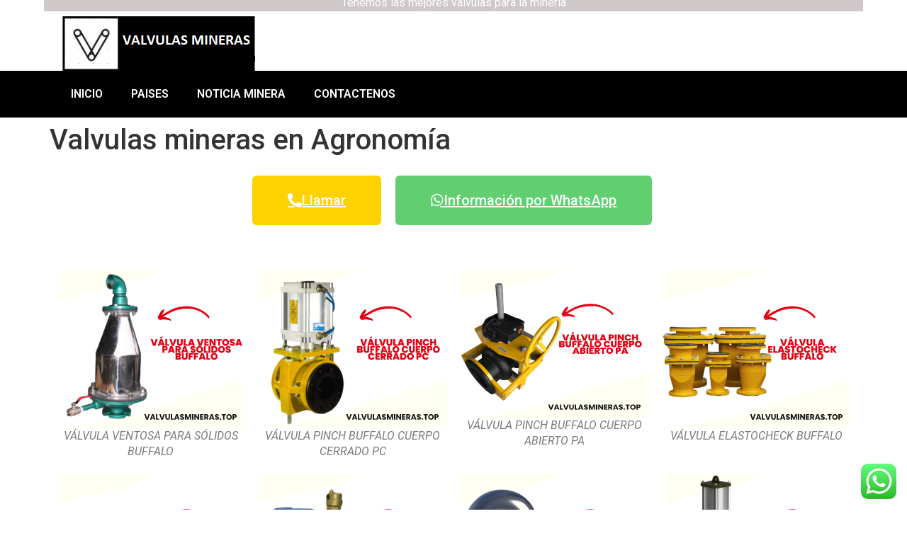

--- FILE ---
content_type: text/html; charset=UTF-8
request_url: https://www.valvulasmineras.top/valvulas-mineras-en-argentina/valvulas-mineras-en-agronomia/
body_size: 20082
content:
<!DOCTYPE html>
<html lang="es">
<head>
	<meta charset="UTF-8" />
	<meta name="viewport" content="width=device-width, initial-scale=1" />
	<link rel="profile" href="https://gmpg.org/xfn/11" />
	<link rel="pingback" href="https://www.valvulasmineras.top/xmlrpc.php" />
	<meta name='robots' content='index, follow, max-image-preview:large, max-snippet:-1, max-video-preview:-1' />
	<style>img:is([sizes="auto" i], [sizes^="auto," i]) { contain-intrinsic-size: 3000px 1500px }</style>
	
	<!-- This site is optimized with the Yoast SEO plugin v26.5 - https://yoast.com/wordpress/plugins/seo/ -->
	<title>Valvulas mineras en Agronomía - Válvulas Mineras | Fabricante de válvulas para la industria minera</title>
	<link rel="canonical" href="https://www.valvulasmineras.top/valvulas-mineras-en-argentina/valvulas-mineras-en-agronomia/" />
	<meta property="og:locale" content="es_ES" />
	<meta property="og:type" content="article" />
	<meta property="og:title" content="Valvulas mineras en Agronomía - Válvulas Mineras | Fabricante de válvulas para la industria minera" />
	<meta property="og:description" content="Soluciones de válvulas para la industria minera en Agronomía Valvulas mineras en Agronomía: En la industra minera y el procesamiento de minerales, las aplicaciones acostumbran a ser exigentes, para que nuestros clientes prosigan siendo competitivos en el mundo de materias primas. Sabemos que precisan productos creados para durar y mantener los precios de mantenimiento lo [&hellip;]" />
	<meta property="og:url" content="https://www.valvulasmineras.top/valvulas-mineras-en-argentina/valvulas-mineras-en-agronomia/" />
	<meta property="og:site_name" content="Válvulas Mineras | Fabricante de válvulas para la industria minera" />
	<meta property="og:image" content="https://www.valvulasmineras.top/wp-content/uploads/2022/09/valvulas-mineras-3.png" />
	<meta name="twitter:card" content="summary_large_image" />
	<meta name="twitter:label1" content="Tiempo de lectura" />
	<meta name="twitter:data1" content="8 minutos" />
	<script type="application/ld+json" class="yoast-schema-graph">{"@context":"https://schema.org","@graph":[{"@type":"WebPage","@id":"https://www.valvulasmineras.top/valvulas-mineras-en-argentina/valvulas-mineras-en-agronomia/","url":"https://www.valvulasmineras.top/valvulas-mineras-en-argentina/valvulas-mineras-en-agronomia/","name":"Valvulas mineras en Agronomía - Válvulas Mineras | Fabricante de válvulas para la industria minera","isPartOf":{"@id":"https://www.valvulasmineras.top/#website"},"primaryImageOfPage":{"@id":"https://www.valvulasmineras.top/valvulas-mineras-en-argentina/valvulas-mineras-en-agronomia/#primaryimage"},"image":{"@id":"https://www.valvulasmineras.top/valvulas-mineras-en-argentina/valvulas-mineras-en-agronomia/#primaryimage"},"thumbnailUrl":"https://www.valvulasmineras.top/wp-content/uploads/2022/09/valvulas-mineras-3.png","datePublished":"2022-09-01T00:00:00+00:00","breadcrumb":{"@id":"https://www.valvulasmineras.top/valvulas-mineras-en-argentina/valvulas-mineras-en-agronomia/#breadcrumb"},"inLanguage":"es","potentialAction":[{"@type":"ReadAction","target":["https://www.valvulasmineras.top/valvulas-mineras-en-argentina/valvulas-mineras-en-agronomia/"]}]},{"@type":"ImageObject","inLanguage":"es","@id":"https://www.valvulasmineras.top/valvulas-mineras-en-argentina/valvulas-mineras-en-agronomia/#primaryimage","url":"https://www.valvulasmineras.top/wp-content/uploads/2022/09/valvulas-mineras-3.png","contentUrl":"https://www.valvulasmineras.top/wp-content/uploads/2022/09/valvulas-mineras-3.png"},{"@type":"BreadcrumbList","@id":"https://www.valvulasmineras.top/valvulas-mineras-en-argentina/valvulas-mineras-en-agronomia/#breadcrumb","itemListElement":[{"@type":"ListItem","position":1,"name":"Portada","item":"https://www.valvulasmineras.top/"},{"@type":"ListItem","position":2,"name":"Valvulas mineras en Argentina","item":"https://www.valvulasmineras.top/valvulas-mineras-en-argentina/"},{"@type":"ListItem","position":3,"name":"Valvulas mineras en Agronomía"}]},{"@type":"WebSite","@id":"https://www.valvulasmineras.top/#website","url":"https://www.valvulasmineras.top/","name":"Válvulas Mineras | Fabricante de válvulas para la industria minera","description":"Válvulas Mineras es un fabricante líder de válvulas para la industria minera. Ofrecemos una amplia gama de válvulas para aplicaciones de minería, incluyendo válvulas de bola, válvulas de mariposa, válvulas de compuerta y válvulas de retención.","potentialAction":[{"@type":"SearchAction","target":{"@type":"EntryPoint","urlTemplate":"https://www.valvulasmineras.top/?s={search_term_string}"},"query-input":{"@type":"PropertyValueSpecification","valueRequired":true,"valueName":"search_term_string"}}],"inLanguage":"es"}]}</script>
	<!-- / Yoast SEO plugin. -->


<link rel='dns-prefetch' href='//maps.googleapis.com' />
<link rel="alternate" type="application/rss+xml" title="Válvulas Mineras | Fabricante de válvulas para la industria minera &raquo; Feed" href="https://www.valvulasmineras.top/feed/" />
<link rel="alternate" type="application/rss+xml" title="Válvulas Mineras | Fabricante de válvulas para la industria minera &raquo; Feed de los comentarios" href="https://www.valvulasmineras.top/comments/feed/" />
<script>
window._wpemojiSettings = {"baseUrl":"https:\/\/s.w.org\/images\/core\/emoji\/16.0.1\/72x72\/","ext":".png","svgUrl":"https:\/\/s.w.org\/images\/core\/emoji\/16.0.1\/svg\/","svgExt":".svg","source":{"concatemoji":"https:\/\/www.valvulasmineras.top\/wp-includes\/js\/wp-emoji-release.min.js?ver=6e081ac241c46e53d019a531f6fe9db3"}};
/*! This file is auto-generated */
!function(s,n){var o,i,e;function c(e){try{var t={supportTests:e,timestamp:(new Date).valueOf()};sessionStorage.setItem(o,JSON.stringify(t))}catch(e){}}function p(e,t,n){e.clearRect(0,0,e.canvas.width,e.canvas.height),e.fillText(t,0,0);var t=new Uint32Array(e.getImageData(0,0,e.canvas.width,e.canvas.height).data),a=(e.clearRect(0,0,e.canvas.width,e.canvas.height),e.fillText(n,0,0),new Uint32Array(e.getImageData(0,0,e.canvas.width,e.canvas.height).data));return t.every(function(e,t){return e===a[t]})}function u(e,t){e.clearRect(0,0,e.canvas.width,e.canvas.height),e.fillText(t,0,0);for(var n=e.getImageData(16,16,1,1),a=0;a<n.data.length;a++)if(0!==n.data[a])return!1;return!0}function f(e,t,n,a){switch(t){case"flag":return n(e,"\ud83c\udff3\ufe0f\u200d\u26a7\ufe0f","\ud83c\udff3\ufe0f\u200b\u26a7\ufe0f")?!1:!n(e,"\ud83c\udde8\ud83c\uddf6","\ud83c\udde8\u200b\ud83c\uddf6")&&!n(e,"\ud83c\udff4\udb40\udc67\udb40\udc62\udb40\udc65\udb40\udc6e\udb40\udc67\udb40\udc7f","\ud83c\udff4\u200b\udb40\udc67\u200b\udb40\udc62\u200b\udb40\udc65\u200b\udb40\udc6e\u200b\udb40\udc67\u200b\udb40\udc7f");case"emoji":return!a(e,"\ud83e\udedf")}return!1}function g(e,t,n,a){var r="undefined"!=typeof WorkerGlobalScope&&self instanceof WorkerGlobalScope?new OffscreenCanvas(300,150):s.createElement("canvas"),o=r.getContext("2d",{willReadFrequently:!0}),i=(o.textBaseline="top",o.font="600 32px Arial",{});return e.forEach(function(e){i[e]=t(o,e,n,a)}),i}function t(e){var t=s.createElement("script");t.src=e,t.defer=!0,s.head.appendChild(t)}"undefined"!=typeof Promise&&(o="wpEmojiSettingsSupports",i=["flag","emoji"],n.supports={everything:!0,everythingExceptFlag:!0},e=new Promise(function(e){s.addEventListener("DOMContentLoaded",e,{once:!0})}),new Promise(function(t){var n=function(){try{var e=JSON.parse(sessionStorage.getItem(o));if("object"==typeof e&&"number"==typeof e.timestamp&&(new Date).valueOf()<e.timestamp+604800&&"object"==typeof e.supportTests)return e.supportTests}catch(e){}return null}();if(!n){if("undefined"!=typeof Worker&&"undefined"!=typeof OffscreenCanvas&&"undefined"!=typeof URL&&URL.createObjectURL&&"undefined"!=typeof Blob)try{var e="postMessage("+g.toString()+"("+[JSON.stringify(i),f.toString(),p.toString(),u.toString()].join(",")+"));",a=new Blob([e],{type:"text/javascript"}),r=new Worker(URL.createObjectURL(a),{name:"wpTestEmojiSupports"});return void(r.onmessage=function(e){c(n=e.data),r.terminate(),t(n)})}catch(e){}c(n=g(i,f,p,u))}t(n)}).then(function(e){for(var t in e)n.supports[t]=e[t],n.supports.everything=n.supports.everything&&n.supports[t],"flag"!==t&&(n.supports.everythingExceptFlag=n.supports.everythingExceptFlag&&n.supports[t]);n.supports.everythingExceptFlag=n.supports.everythingExceptFlag&&!n.supports.flag,n.DOMReady=!1,n.readyCallback=function(){n.DOMReady=!0}}).then(function(){return e}).then(function(){var e;n.supports.everything||(n.readyCallback(),(e=n.source||{}).concatemoji?t(e.concatemoji):e.wpemoji&&e.twemoji&&(t(e.twemoji),t(e.wpemoji)))}))}((window,document),window._wpemojiSettings);
</script>
<link rel='stylesheet' id='ht_ctc_main_css-css' href='https://www.valvulasmineras.top/wp-content/plugins/click-to-chat-for-whatsapp/new/inc/assets/css/main.css?ver=4.33' media='all' />
<link rel='stylesheet' id='hfe-widgets-style-css' href='https://www.valvulasmineras.top/wp-content/plugins/header-footer-elementor/inc/widgets-css/frontend.css?ver=2.7.0' media='all' />
<style id='wp-emoji-styles-inline-css'>

	img.wp-smiley, img.emoji {
		display: inline !important;
		border: none !important;
		box-shadow: none !important;
		height: 1em !important;
		width: 1em !important;
		margin: 0 0.07em !important;
		vertical-align: -0.1em !important;
		background: none !important;
		padding: 0 !important;
	}
</style>
<link rel='stylesheet' id='wp-block-library-css' href='https://www.valvulasmineras.top/wp-includes/css/dist/block-library/style.min.css?ver=6e081ac241c46e53d019a531f6fe9db3' media='all' />
<style id='classic-theme-styles-inline-css'>
/*! This file is auto-generated */
.wp-block-button__link{color:#fff;background-color:#32373c;border-radius:9999px;box-shadow:none;text-decoration:none;padding:calc(.667em + 2px) calc(1.333em + 2px);font-size:1.125em}.wp-block-file__button{background:#32373c;color:#fff;text-decoration:none}
</style>
<style id='global-styles-inline-css'>
:root{--wp--preset--aspect-ratio--square: 1;--wp--preset--aspect-ratio--4-3: 4/3;--wp--preset--aspect-ratio--3-4: 3/4;--wp--preset--aspect-ratio--3-2: 3/2;--wp--preset--aspect-ratio--2-3: 2/3;--wp--preset--aspect-ratio--16-9: 16/9;--wp--preset--aspect-ratio--9-16: 9/16;--wp--preset--color--black: #000000;--wp--preset--color--cyan-bluish-gray: #abb8c3;--wp--preset--color--white: #ffffff;--wp--preset--color--pale-pink: #f78da7;--wp--preset--color--vivid-red: #cf2e2e;--wp--preset--color--luminous-vivid-orange: #ff6900;--wp--preset--color--luminous-vivid-amber: #fcb900;--wp--preset--color--light-green-cyan: #7bdcb5;--wp--preset--color--vivid-green-cyan: #00d084;--wp--preset--color--pale-cyan-blue: #8ed1fc;--wp--preset--color--vivid-cyan-blue: #0693e3;--wp--preset--color--vivid-purple: #9b51e0;--wp--preset--gradient--vivid-cyan-blue-to-vivid-purple: linear-gradient(135deg,rgba(6,147,227,1) 0%,rgb(155,81,224) 100%);--wp--preset--gradient--light-green-cyan-to-vivid-green-cyan: linear-gradient(135deg,rgb(122,220,180) 0%,rgb(0,208,130) 100%);--wp--preset--gradient--luminous-vivid-amber-to-luminous-vivid-orange: linear-gradient(135deg,rgba(252,185,0,1) 0%,rgba(255,105,0,1) 100%);--wp--preset--gradient--luminous-vivid-orange-to-vivid-red: linear-gradient(135deg,rgba(255,105,0,1) 0%,rgb(207,46,46) 100%);--wp--preset--gradient--very-light-gray-to-cyan-bluish-gray: linear-gradient(135deg,rgb(238,238,238) 0%,rgb(169,184,195) 100%);--wp--preset--gradient--cool-to-warm-spectrum: linear-gradient(135deg,rgb(74,234,220) 0%,rgb(151,120,209) 20%,rgb(207,42,186) 40%,rgb(238,44,130) 60%,rgb(251,105,98) 80%,rgb(254,248,76) 100%);--wp--preset--gradient--blush-light-purple: linear-gradient(135deg,rgb(255,206,236) 0%,rgb(152,150,240) 100%);--wp--preset--gradient--blush-bordeaux: linear-gradient(135deg,rgb(254,205,165) 0%,rgb(254,45,45) 50%,rgb(107,0,62) 100%);--wp--preset--gradient--luminous-dusk: linear-gradient(135deg,rgb(255,203,112) 0%,rgb(199,81,192) 50%,rgb(65,88,208) 100%);--wp--preset--gradient--pale-ocean: linear-gradient(135deg,rgb(255,245,203) 0%,rgb(182,227,212) 50%,rgb(51,167,181) 100%);--wp--preset--gradient--electric-grass: linear-gradient(135deg,rgb(202,248,128) 0%,rgb(113,206,126) 100%);--wp--preset--gradient--midnight: linear-gradient(135deg,rgb(2,3,129) 0%,rgb(40,116,252) 100%);--wp--preset--font-size--small: 13px;--wp--preset--font-size--medium: 20px;--wp--preset--font-size--large: 36px;--wp--preset--font-size--x-large: 42px;--wp--preset--spacing--20: 0.44rem;--wp--preset--spacing--30: 0.67rem;--wp--preset--spacing--40: 1rem;--wp--preset--spacing--50: 1.5rem;--wp--preset--spacing--60: 2.25rem;--wp--preset--spacing--70: 3.38rem;--wp--preset--spacing--80: 5.06rem;--wp--preset--shadow--natural: 6px 6px 9px rgba(0, 0, 0, 0.2);--wp--preset--shadow--deep: 12px 12px 50px rgba(0, 0, 0, 0.4);--wp--preset--shadow--sharp: 6px 6px 0px rgba(0, 0, 0, 0.2);--wp--preset--shadow--outlined: 6px 6px 0px -3px rgba(255, 255, 255, 1), 6px 6px rgba(0, 0, 0, 1);--wp--preset--shadow--crisp: 6px 6px 0px rgba(0, 0, 0, 1);}:where(.is-layout-flex){gap: 0.5em;}:where(.is-layout-grid){gap: 0.5em;}body .is-layout-flex{display: flex;}.is-layout-flex{flex-wrap: wrap;align-items: center;}.is-layout-flex > :is(*, div){margin: 0;}body .is-layout-grid{display: grid;}.is-layout-grid > :is(*, div){margin: 0;}:where(.wp-block-columns.is-layout-flex){gap: 2em;}:where(.wp-block-columns.is-layout-grid){gap: 2em;}:where(.wp-block-post-template.is-layout-flex){gap: 1.25em;}:where(.wp-block-post-template.is-layout-grid){gap: 1.25em;}.has-black-color{color: var(--wp--preset--color--black) !important;}.has-cyan-bluish-gray-color{color: var(--wp--preset--color--cyan-bluish-gray) !important;}.has-white-color{color: var(--wp--preset--color--white) !important;}.has-pale-pink-color{color: var(--wp--preset--color--pale-pink) !important;}.has-vivid-red-color{color: var(--wp--preset--color--vivid-red) !important;}.has-luminous-vivid-orange-color{color: var(--wp--preset--color--luminous-vivid-orange) !important;}.has-luminous-vivid-amber-color{color: var(--wp--preset--color--luminous-vivid-amber) !important;}.has-light-green-cyan-color{color: var(--wp--preset--color--light-green-cyan) !important;}.has-vivid-green-cyan-color{color: var(--wp--preset--color--vivid-green-cyan) !important;}.has-pale-cyan-blue-color{color: var(--wp--preset--color--pale-cyan-blue) !important;}.has-vivid-cyan-blue-color{color: var(--wp--preset--color--vivid-cyan-blue) !important;}.has-vivid-purple-color{color: var(--wp--preset--color--vivid-purple) !important;}.has-black-background-color{background-color: var(--wp--preset--color--black) !important;}.has-cyan-bluish-gray-background-color{background-color: var(--wp--preset--color--cyan-bluish-gray) !important;}.has-white-background-color{background-color: var(--wp--preset--color--white) !important;}.has-pale-pink-background-color{background-color: var(--wp--preset--color--pale-pink) !important;}.has-vivid-red-background-color{background-color: var(--wp--preset--color--vivid-red) !important;}.has-luminous-vivid-orange-background-color{background-color: var(--wp--preset--color--luminous-vivid-orange) !important;}.has-luminous-vivid-amber-background-color{background-color: var(--wp--preset--color--luminous-vivid-amber) !important;}.has-light-green-cyan-background-color{background-color: var(--wp--preset--color--light-green-cyan) !important;}.has-vivid-green-cyan-background-color{background-color: var(--wp--preset--color--vivid-green-cyan) !important;}.has-pale-cyan-blue-background-color{background-color: var(--wp--preset--color--pale-cyan-blue) !important;}.has-vivid-cyan-blue-background-color{background-color: var(--wp--preset--color--vivid-cyan-blue) !important;}.has-vivid-purple-background-color{background-color: var(--wp--preset--color--vivid-purple) !important;}.has-black-border-color{border-color: var(--wp--preset--color--black) !important;}.has-cyan-bluish-gray-border-color{border-color: var(--wp--preset--color--cyan-bluish-gray) !important;}.has-white-border-color{border-color: var(--wp--preset--color--white) !important;}.has-pale-pink-border-color{border-color: var(--wp--preset--color--pale-pink) !important;}.has-vivid-red-border-color{border-color: var(--wp--preset--color--vivid-red) !important;}.has-luminous-vivid-orange-border-color{border-color: var(--wp--preset--color--luminous-vivid-orange) !important;}.has-luminous-vivid-amber-border-color{border-color: var(--wp--preset--color--luminous-vivid-amber) !important;}.has-light-green-cyan-border-color{border-color: var(--wp--preset--color--light-green-cyan) !important;}.has-vivid-green-cyan-border-color{border-color: var(--wp--preset--color--vivid-green-cyan) !important;}.has-pale-cyan-blue-border-color{border-color: var(--wp--preset--color--pale-cyan-blue) !important;}.has-vivid-cyan-blue-border-color{border-color: var(--wp--preset--color--vivid-cyan-blue) !important;}.has-vivid-purple-border-color{border-color: var(--wp--preset--color--vivid-purple) !important;}.has-vivid-cyan-blue-to-vivid-purple-gradient-background{background: var(--wp--preset--gradient--vivid-cyan-blue-to-vivid-purple) !important;}.has-light-green-cyan-to-vivid-green-cyan-gradient-background{background: var(--wp--preset--gradient--light-green-cyan-to-vivid-green-cyan) !important;}.has-luminous-vivid-amber-to-luminous-vivid-orange-gradient-background{background: var(--wp--preset--gradient--luminous-vivid-amber-to-luminous-vivid-orange) !important;}.has-luminous-vivid-orange-to-vivid-red-gradient-background{background: var(--wp--preset--gradient--luminous-vivid-orange-to-vivid-red) !important;}.has-very-light-gray-to-cyan-bluish-gray-gradient-background{background: var(--wp--preset--gradient--very-light-gray-to-cyan-bluish-gray) !important;}.has-cool-to-warm-spectrum-gradient-background{background: var(--wp--preset--gradient--cool-to-warm-spectrum) !important;}.has-blush-light-purple-gradient-background{background: var(--wp--preset--gradient--blush-light-purple) !important;}.has-blush-bordeaux-gradient-background{background: var(--wp--preset--gradient--blush-bordeaux) !important;}.has-luminous-dusk-gradient-background{background: var(--wp--preset--gradient--luminous-dusk) !important;}.has-pale-ocean-gradient-background{background: var(--wp--preset--gradient--pale-ocean) !important;}.has-electric-grass-gradient-background{background: var(--wp--preset--gradient--electric-grass) !important;}.has-midnight-gradient-background{background: var(--wp--preset--gradient--midnight) !important;}.has-small-font-size{font-size: var(--wp--preset--font-size--small) !important;}.has-medium-font-size{font-size: var(--wp--preset--font-size--medium) !important;}.has-large-font-size{font-size: var(--wp--preset--font-size--large) !important;}.has-x-large-font-size{font-size: var(--wp--preset--font-size--x-large) !important;}
:where(.wp-block-post-template.is-layout-flex){gap: 1.25em;}:where(.wp-block-post-template.is-layout-grid){gap: 1.25em;}
:where(.wp-block-columns.is-layout-flex){gap: 2em;}:where(.wp-block-columns.is-layout-grid){gap: 2em;}
:root :where(.wp-block-pullquote){font-size: 1.5em;line-height: 1.6;}
</style>
<link rel='stylesheet' id='page-generator-pro-frontend-css' href='https://www.valvulasmineras.top/wp-content/plugins/page-generator-pro/assets/css/frontend.css?ver=6e081ac241c46e53d019a531f6fe9db3' media='all' />
<link rel='stylesheet' id='hfe-style-css' href='https://www.valvulasmineras.top/wp-content/plugins/header-footer-elementor/assets/css/header-footer-elementor.css?ver=2.7.0' media='all' />
<link rel='stylesheet' id='elementor-icons-css' href='https://www.valvulasmineras.top/wp-content/plugins/elementor/assets/lib/eicons/css/elementor-icons.min.css?ver=5.44.0' media='all' />
<link rel='stylesheet' id='elementor-frontend-css' href='https://www.valvulasmineras.top/wp-content/plugins/elementor/assets/css/frontend.min.css?ver=3.33.2' media='all' />
<link rel='stylesheet' id='elementor-post-7-css' href='https://www.valvulasmineras.top/wp-content/uploads/elementor/css/post-7.css?ver=1764901458' media='all' />
<link rel='stylesheet' id='elementor-pro-css' href='https://www.valvulasmineras.top/wp-content/plugins/elementor-pro/assets/css/frontend.min.css?ver=3.11.2' media='all' />
<link rel='stylesheet' id='elementor-post-8-css' href='https://www.valvulasmineras.top/wp-content/uploads/elementor/css/post-8.css?ver=1764901458' media='all' />
<link rel='stylesheet' id='elementor-post-42-css' href='https://www.valvulasmineras.top/wp-content/uploads/elementor/css/post-42.css?ver=1764901458' media='all' />
<link rel='stylesheet' id='hello-elementor-css' href='https://www.valvulasmineras.top/wp-content/themes/hello-elementor/style.min.css?ver=2.7.1' media='all' />
<link rel='stylesheet' id='hello-elementor-theme-style-css' href='https://www.valvulasmineras.top/wp-content/themes/hello-elementor/theme.min.css?ver=2.7.1' media='all' />
<link rel='stylesheet' id='hfe-elementor-icons-css' href='https://www.valvulasmineras.top/wp-content/plugins/elementor/assets/lib/eicons/css/elementor-icons.min.css?ver=5.34.0' media='all' />
<link rel='stylesheet' id='hfe-icons-list-css' href='https://www.valvulasmineras.top/wp-content/plugins/elementor/assets/css/widget-icon-list.min.css?ver=3.24.3' media='all' />
<link rel='stylesheet' id='hfe-social-icons-css' href='https://www.valvulasmineras.top/wp-content/plugins/elementor/assets/css/widget-social-icons.min.css?ver=3.24.0' media='all' />
<link rel='stylesheet' id='hfe-social-share-icons-brands-css' href='https://www.valvulasmineras.top/wp-content/plugins/elementor/assets/lib/font-awesome/css/brands.css?ver=5.15.3' media='all' />
<link rel='stylesheet' id='hfe-social-share-icons-fontawesome-css' href='https://www.valvulasmineras.top/wp-content/plugins/elementor/assets/lib/font-awesome/css/fontawesome.css?ver=5.15.3' media='all' />
<link rel='stylesheet' id='hfe-nav-menu-icons-css' href='https://www.valvulasmineras.top/wp-content/plugins/elementor/assets/lib/font-awesome/css/solid.css?ver=5.15.3' media='all' />
<link rel='stylesheet' id='hfe-widget-blockquote-css' href='https://www.valvulasmineras.top/wp-content/plugins/elementor-pro/assets/css/widget-blockquote.min.css?ver=3.25.0' media='all' />
<link rel='stylesheet' id='hfe-mega-menu-css' href='https://www.valvulasmineras.top/wp-content/plugins/elementor-pro/assets/css/widget-mega-menu.min.css?ver=3.26.2' media='all' />
<link rel='stylesheet' id='hfe-nav-menu-widget-css' href='https://www.valvulasmineras.top/wp-content/plugins/elementor-pro/assets/css/widget-nav-menu.min.css?ver=3.26.0' media='all' />
<link rel='stylesheet' id='elementor-gf-roboto-css' href='https://fonts.googleapis.com/css?family=Roboto:100,100italic,200,200italic,300,300italic,400,400italic,500,500italic,600,600italic,700,700italic,800,800italic,900,900italic&#038;display=auto' media='all' />
<link rel='stylesheet' id='elementor-gf-robotoslab-css' href='https://fonts.googleapis.com/css?family=Roboto+Slab:100,100italic,200,200italic,300,300italic,400,400italic,500,500italic,600,600italic,700,700italic,800,800italic,900,900italic&#038;display=auto' media='all' />
<link rel='stylesheet' id='elementor-icons-shared-0-css' href='https://www.valvulasmineras.top/wp-content/plugins/elementor/assets/lib/font-awesome/css/fontawesome.min.css?ver=5.15.3' media='all' />
<link rel='stylesheet' id='elementor-icons-fa-solid-css' href='https://www.valvulasmineras.top/wp-content/plugins/elementor/assets/lib/font-awesome/css/solid.min.css?ver=5.15.3' media='all' />
<script src="https://www.valvulasmineras.top/wp-includes/js/jquery/jquery.min.js?ver=3.7.1" id="jquery-core-js"></script>
<script src="https://www.valvulasmineras.top/wp-includes/js/jquery/jquery-migrate.min.js?ver=3.4.1" id="jquery-migrate-js"></script>
<script id="jquery-js-after">
!function($){"use strict";$(document).ready(function(){$(this).scrollTop()>100&&$(".hfe-scroll-to-top-wrap").removeClass("hfe-scroll-to-top-hide"),$(window).scroll(function(){$(this).scrollTop()<100?$(".hfe-scroll-to-top-wrap").fadeOut(300):$(".hfe-scroll-to-top-wrap").fadeIn(300)}),$(".hfe-scroll-to-top-wrap").on("click",function(){$("html, body").animate({scrollTop:0},300);return!1})})}(jQuery);
!function($){'use strict';$(document).ready(function(){var bar=$('.hfe-reading-progress-bar');if(!bar.length)return;$(window).on('scroll',function(){var s=$(window).scrollTop(),d=$(document).height()-$(window).height(),p=d? s/d*100:0;bar.css('width',p+'%')});});}(jQuery);
</script>
<link rel="https://api.w.org/" href="https://www.valvulasmineras.top/wp-json/" /><link rel="alternate" title="JSON" type="application/json" href="https://www.valvulasmineras.top/wp-json/wp/v2/pages/1536" /><link rel="EditURI" type="application/rsd+xml" title="RSD" href="https://www.valvulasmineras.top/xmlrpc.php?rsd" />
<link rel="alternate" title="oEmbed (JSON)" type="application/json+oembed" href="https://www.valvulasmineras.top/wp-json/oembed/1.0/embed?url=https%3A%2F%2Fwww.valvulasmineras.top%2Fvalvulas-mineras-en-argentina%2Fvalvulas-mineras-en-agronomia%2F" />
<link rel="alternate" title="oEmbed (XML)" type="text/xml+oembed" href="https://www.valvulasmineras.top/wp-json/oembed/1.0/embed?url=https%3A%2F%2Fwww.valvulasmineras.top%2Fvalvulas-mineras-en-argentina%2Fvalvulas-mineras-en-agronomia%2F&#038;format=xml" />
<!-- Analytics by WP Statistics - https://wp-statistics.com -->
<meta name="generator" content="Elementor 3.33.2; features: additional_custom_breakpoints; settings: css_print_method-external, google_font-enabled, font_display-auto">
			<style>
				.e-con.e-parent:nth-of-type(n+4):not(.e-lazyloaded):not(.e-no-lazyload),
				.e-con.e-parent:nth-of-type(n+4):not(.e-lazyloaded):not(.e-no-lazyload) * {
					background-image: none !important;
				}
				@media screen and (max-height: 1024px) {
					.e-con.e-parent:nth-of-type(n+3):not(.e-lazyloaded):not(.e-no-lazyload),
					.e-con.e-parent:nth-of-type(n+3):not(.e-lazyloaded):not(.e-no-lazyload) * {
						background-image: none !important;
					}
				}
				@media screen and (max-height: 640px) {
					.e-con.e-parent:nth-of-type(n+2):not(.e-lazyloaded):not(.e-no-lazyload),
					.e-con.e-parent:nth-of-type(n+2):not(.e-lazyloaded):not(.e-no-lazyload) * {
						background-image: none !important;
					}
				}
			</style>
			<link rel="icon" href="https://www.valvulasmineras.top/wp-content/uploads/2022/09/cropped-valvulas-favicon-32x32.png" sizes="32x32" />
<link rel="icon" href="https://www.valvulasmineras.top/wp-content/uploads/2022/09/cropped-valvulas-favicon-192x192.png" sizes="192x192" />
<link rel="apple-touch-icon" href="https://www.valvulasmineras.top/wp-content/uploads/2022/09/cropped-valvulas-favicon-180x180.png" />
<meta name="msapplication-TileImage" content="https://www.valvulasmineras.top/wp-content/uploads/2022/09/cropped-valvulas-favicon-270x270.png" />
</head>

<body data-rsssl=1 class="wp-singular page-template-default page page-id-1536 page-child parent-pageid-847 wp-theme-hello-elementor ehf-header ehf-footer ehf-template-hello-elementor ehf-stylesheet-hello-elementor elementor-default elementor-kit-7">
<div id="page" class="hfeed site">

		<header id="masthead" itemscope="itemscope" itemtype="https://schema.org/WPHeader">
			<p class="main-title bhf-hidden" itemprop="headline"><a href="https://www.valvulasmineras.top" title="Válvulas Mineras | Fabricante de válvulas para la industria minera" rel="home">Válvulas Mineras | Fabricante de válvulas para la industria minera</a></p>
					<div data-elementor-type="wp-post" data-elementor-id="8" class="elementor elementor-8">
						<section class="elementor-section elementor-top-section elementor-element elementor-element-869d52d elementor-section-boxed elementor-section-height-default elementor-section-height-default" data-id="869d52d" data-element_type="section">
						<div class="elementor-container elementor-column-gap-default">
					<div class="elementor-column elementor-col-100 elementor-top-column elementor-element elementor-element-d5d6a59" data-id="d5d6a59" data-element_type="column">
			<div class="elementor-widget-wrap elementor-element-populated">
						<div class="elementor-element elementor-element-e4c44cb elementor-widget elementor-widget-text-editor" data-id="e4c44cb" data-element_type="widget" data-widget_type="text-editor.default">
				<div class="elementor-widget-container">
									<p><span style="color: #ffffff;">Tenemos las mejores válvulas para la minería</span></p>								</div>
				</div>
					</div>
		</div>
					</div>
		</section>
				<section class="elementor-section elementor-top-section elementor-element elementor-element-b892cf9 elementor-section-boxed elementor-section-height-default elementor-section-height-default" data-id="b892cf9" data-element_type="section">
						<div class="elementor-container elementor-column-gap-default">
					<div class="elementor-column elementor-col-33 elementor-top-column elementor-element elementor-element-5cb2cc8" data-id="5cb2cc8" data-element_type="column">
			<div class="elementor-widget-wrap elementor-element-populated">
						<div class="elementor-element elementor-element-729a553 elementor-widget elementor-widget-image" data-id="729a553" data-element_type="widget" data-widget_type="image.default">
				<div class="elementor-widget-container">
															<img width="273" height="78" src="https://www.valvulasmineras.top/wp-content/uploads/2022/09/Valvulas-mineras.png" class="attachment-large size-large wp-image-17" alt="" />															</div>
				</div>
					</div>
		</div>
				<div class="elementor-column elementor-col-33 elementor-top-column elementor-element elementor-element-96642a1" data-id="96642a1" data-element_type="column">
			<div class="elementor-widget-wrap">
							</div>
		</div>
				<div class="elementor-column elementor-col-33 elementor-top-column elementor-element elementor-element-04604bd" data-id="04604bd" data-element_type="column">
			<div class="elementor-widget-wrap">
							</div>
		</div>
					</div>
		</section>
				<section class="elementor-section elementor-top-section elementor-element elementor-element-9535aae elementor-section-boxed elementor-section-height-default elementor-section-height-default" data-id="9535aae" data-element_type="section" data-settings="{&quot;background_background&quot;:&quot;classic&quot;}">
						<div class="elementor-container elementor-column-gap-default">
					<div class="elementor-column elementor-col-100 elementor-top-column elementor-element elementor-element-e29f455" data-id="e29f455" data-element_type="column">
			<div class="elementor-widget-wrap elementor-element-populated">
						<div class="elementor-element elementor-element-79283af elementor-nav-menu--dropdown-tablet elementor-nav-menu__text-align-aside elementor-nav-menu--toggle elementor-nav-menu--burger elementor-widget elementor-widget-nav-menu" data-id="79283af" data-element_type="widget" data-settings="{&quot;layout&quot;:&quot;horizontal&quot;,&quot;submenu_icon&quot;:{&quot;value&quot;:&quot;&lt;i class=\&quot;fas fa-caret-down\&quot;&gt;&lt;\/i&gt;&quot;,&quot;library&quot;:&quot;fa-solid&quot;},&quot;toggle&quot;:&quot;burger&quot;}" data-widget_type="nav-menu.default">
				<div class="elementor-widget-container">
								<nav class="elementor-nav-menu--main elementor-nav-menu__container elementor-nav-menu--layout-horizontal e--pointer-underline e--animation-fade">
				<ul id="menu-1-79283af" class="elementor-nav-menu"><li class="menu-item menu-item-type-custom menu-item-object-custom menu-item-home menu-item-31"><a href="https://www.valvulasmineras.top/" class="elementor-item">INICIO</a></li>
<li class="menu-item menu-item-type-custom menu-item-object-custom menu-item-home menu-item-has-children menu-item-2101"><a href="https://www.valvulasmineras.top/" class="elementor-item">PAISES</a>
<ul class="sub-menu elementor-nav-menu--dropdown">
	<li class="menu-item menu-item-type-custom menu-item-object-custom menu-item-2094"><a href="https://www.valvulasmineras.top/valvulas-mineras-en-peru/" class="elementor-sub-item">PERU</a></li>
	<li class="menu-item menu-item-type-custom menu-item-object-custom menu-item-2095"><a href="https://www.valvulasmineras.top/valvulas-mineras-en-colombia/" class="elementor-sub-item">COLOMBIA</a></li>
	<li class="menu-item menu-item-type-custom menu-item-object-custom menu-item-2096"><a href="https://www.valvulasmineras.top/valvulas-mineras-en-chile/" class="elementor-sub-item">CHILE</a></li>
	<li class="menu-item menu-item-type-custom menu-item-object-custom menu-item-2097"><a href="https://www.valvulasmineras.top/valvulas-mineras-en-bolivia/" class="elementor-sub-item">BOLIVIA</a></li>
	<li class="menu-item menu-item-type-custom menu-item-object-custom menu-item-2098"><a href="https://www.valvulasmineras.top/valvulas-mineras-en-argentina/" class="elementor-sub-item">ARGENTINA</a></li>
	<li class="menu-item menu-item-type-custom menu-item-object-custom menu-item-2099"><a href="https://www.valvulasmineras.top/valvulas-mineras-en-mexico/" class="elementor-sub-item">MEXICO</a></li>
	<li class="menu-item menu-item-type-custom menu-item-object-custom menu-item-2100"><a href="https://www.valvulasmineras.top/valvulas-mineras-en-ecuador/" class="elementor-sub-item">ECUADOR</a></li>
</ul>
</li>
<li class="menu-item menu-item-type-custom menu-item-object-custom menu-item-2249"><a href="https://www.valvulasmineras.top/category/noticias-mineria/" class="elementor-item">NOTICIA MINERA</a></li>
<li class="menu-item menu-item-type-custom menu-item-object-custom menu-item-2102"><a href="https://www.valvulasmineras.top/contactenos/" class="elementor-item">CONTACTENOS</a></li>
</ul>			</nav>
					<div class="elementor-menu-toggle" role="button" tabindex="0" aria-label="Menu Toggle" aria-expanded="false">
			<i aria-hidden="true" role="presentation" class="elementor-menu-toggle__icon--open eicon-menu-bar"></i><i aria-hidden="true" role="presentation" class="elementor-menu-toggle__icon--close eicon-close"></i>			<span class="elementor-screen-only">Menu</span>
		</div>
					<nav class="elementor-nav-menu--dropdown elementor-nav-menu__container" aria-hidden="true">
				<ul id="menu-2-79283af" class="elementor-nav-menu"><li class="menu-item menu-item-type-custom menu-item-object-custom menu-item-home menu-item-31"><a href="https://www.valvulasmineras.top/" class="elementor-item" tabindex="-1">INICIO</a></li>
<li class="menu-item menu-item-type-custom menu-item-object-custom menu-item-home menu-item-has-children menu-item-2101"><a href="https://www.valvulasmineras.top/" class="elementor-item" tabindex="-1">PAISES</a>
<ul class="sub-menu elementor-nav-menu--dropdown">
	<li class="menu-item menu-item-type-custom menu-item-object-custom menu-item-2094"><a href="https://www.valvulasmineras.top/valvulas-mineras-en-peru/" class="elementor-sub-item" tabindex="-1">PERU</a></li>
	<li class="menu-item menu-item-type-custom menu-item-object-custom menu-item-2095"><a href="https://www.valvulasmineras.top/valvulas-mineras-en-colombia/" class="elementor-sub-item" tabindex="-1">COLOMBIA</a></li>
	<li class="menu-item menu-item-type-custom menu-item-object-custom menu-item-2096"><a href="https://www.valvulasmineras.top/valvulas-mineras-en-chile/" class="elementor-sub-item" tabindex="-1">CHILE</a></li>
	<li class="menu-item menu-item-type-custom menu-item-object-custom menu-item-2097"><a href="https://www.valvulasmineras.top/valvulas-mineras-en-bolivia/" class="elementor-sub-item" tabindex="-1">BOLIVIA</a></li>
	<li class="menu-item menu-item-type-custom menu-item-object-custom menu-item-2098"><a href="https://www.valvulasmineras.top/valvulas-mineras-en-argentina/" class="elementor-sub-item" tabindex="-1">ARGENTINA</a></li>
	<li class="menu-item menu-item-type-custom menu-item-object-custom menu-item-2099"><a href="https://www.valvulasmineras.top/valvulas-mineras-en-mexico/" class="elementor-sub-item" tabindex="-1">MEXICO</a></li>
	<li class="menu-item menu-item-type-custom menu-item-object-custom menu-item-2100"><a href="https://www.valvulasmineras.top/valvulas-mineras-en-ecuador/" class="elementor-sub-item" tabindex="-1">ECUADOR</a></li>
</ul>
</li>
<li class="menu-item menu-item-type-custom menu-item-object-custom menu-item-2249"><a href="https://www.valvulasmineras.top/category/noticias-mineria/" class="elementor-item" tabindex="-1">NOTICIA MINERA</a></li>
<li class="menu-item menu-item-type-custom menu-item-object-custom menu-item-2102"><a href="https://www.valvulasmineras.top/contactenos/" class="elementor-item" tabindex="-1">CONTACTENOS</a></li>
</ul>			</nav>
						</div>
				</div>
					</div>
		</div>
					</div>
		</section>
				</div>
				</header>

	
<main id="content" class="site-main post-1536 page type-page status-publish hentry">
			<header class="page-header">
			<h1 class="entry-title">Valvulas mineras en Agronomía</h1>		</header>
		<div class="page-content">
		<p>		<div data-elementor-type="wp-post" data-elementor-id="79" class="elementor elementor-79">
						<section class="elementor-section elementor-top-section elementor-element elementor-element-fe8dfbf elementor-hidden-tablet elementor-hidden-mobile elementor-section-boxed elementor-section-height-default elementor-section-height-default" data-id="fe8dfbf" data-element_type="section">
						<div class="elementor-container elementor-column-gap-default">
					<div class="elementor-column elementor-col-50 elementor-top-column elementor-element elementor-element-1817dff" data-id="1817dff" data-element_type="column">
			<div class="elementor-widget-wrap elementor-element-populated">
						<div class="elementor-element elementor-element-4b28b5e elementor-align-right elementor-widget elementor-widget-button" data-id="4b28b5e" data-element_type="widget" data-widget_type="button.default">
				<div class="elementor-widget-container">
									<div class="elementor-button-wrapper">
					<a class="elementor-button elementor-button-link elementor-size-xl" href="https://rebrand.ly/comercialv1">
						<span class="elementor-button-content-wrapper">
						<span class="elementor-button-icon">
				<i aria-hidden="true" class="fas fa-phone-alt"></i>			</span>
									<span class="elementor-button-text">Llamar </span>
					</span>
					</a>
				</div>
								</div>
				</div>
					</div>
		</div>
				<div class="elementor-column elementor-col-50 elementor-top-column elementor-element elementor-element-d1f5bb5" data-id="d1f5bb5" data-element_type="column">
			<div class="elementor-widget-wrap elementor-element-populated">
						<div class="elementor-element elementor-element-27ec0a0 elementor-widget elementor-widget-button" data-id="27ec0a0" data-element_type="widget" data-widget_type="button.default">
				<div class="elementor-widget-container">
									<div class="elementor-button-wrapper">
					<a class="elementor-button elementor-button-link elementor-size-xl" href="https://rebrand.ly/comercialv">
						<span class="elementor-button-content-wrapper">
						<span class="elementor-button-icon">
				<i aria-hidden="true" class="fab fa-whatsapp"></i>			</span>
									<span class="elementor-button-text">Información por WhatsApp</span>
					</span>
					</a>
				</div>
								</div>
				</div>
					</div>
		</div>
					</div>
		</section>
				<section class="elementor-section elementor-top-section elementor-element elementor-element-f4f146f elementor-section-boxed elementor-section-height-default elementor-section-height-default" data-id="f4f146f" data-element_type="section">
						<div class="elementor-container elementor-column-gap-default">
					<div class="elementor-column elementor-col-100 elementor-top-column elementor-element elementor-element-d4a7e56" data-id="d4a7e56" data-element_type="column">
			<div class="elementor-widget-wrap elementor-element-populated">
						<div class="elementor-element elementor-element-e995b98 elementor-align-right elementor-mobile-align-center elementor-hidden-desktop elementor-widget elementor-widget-button" data-id="e995b98" data-element_type="widget" data-widget_type="button.default">
				<div class="elementor-widget-container">
									<div class="elementor-button-wrapper">
					<a class="elementor-button elementor-button-link elementor-size-xl" href="tel:+51936298469">
						<span class="elementor-button-content-wrapper">
						<span class="elementor-button-icon">
				<i aria-hidden="true" class="fas fa-phone-alt"></i>			</span>
									<span class="elementor-button-text">Llamar </span>
					</span>
					</a>
				</div>
								</div>
				</div>
				<div class="elementor-element elementor-element-85c0a8e elementor-mobile-align-center elementor-hidden-desktop elementor-widget elementor-widget-button" data-id="85c0a8e" data-element_type="widget" data-widget_type="button.default">
				<div class="elementor-widget-container">
									<div class="elementor-button-wrapper">
					<a class="elementor-button elementor-button-link elementor-size-xl" href="https://api.whatsapp.com/send?phone=51936298469&#038;text=Informacion%20de%20las%20valvulas%20minera">
						<span class="elementor-button-content-wrapper">
						<span class="elementor-button-icon">
				<i aria-hidden="true" class="fab fa-whatsapp"></i>			</span>
									<span class="elementor-button-text">Información por WhatsApp</span>
					</span>
					</a>
				</div>
								</div>
				</div>
					</div>
		</div>
					</div>
		</section>
				</div>
		<br />
		<div data-elementor-type="wp-post" data-elementor-id="171" class="elementor elementor-171">
						<section class="elementor-section elementor-top-section elementor-element elementor-element-c96864f elementor-section-boxed elementor-section-height-default elementor-section-height-default" data-id="c96864f" data-element_type="section">
						<div class="elementor-container elementor-column-gap-default">
					<div class="elementor-column elementor-col-25 elementor-top-column elementor-element elementor-element-e159a73" data-id="e159a73" data-element_type="column">
			<div class="elementor-widget-wrap elementor-element-populated">
						<div class="elementor-element elementor-element-70cb540 elementor-widget elementor-widget-image" data-id="70cb540" data-element_type="widget" data-widget_type="image.default">
				<div class="elementor-widget-container">
												<figure class="wp-caption">
											<a href="https://www.valvulasmineras.top/valvula-ventosa-para-solidos-buffalo/">
							<img fetchpriority="high" decoding="async" width="800" height="671" src="https://www.valvulasmineras.top/wp-content/uploads/2022/09/Post-Para-Facebook-Black-Friday-Moderno-Blanco-y-Negro.png" class="elementor-animation-shrink attachment-large size-large wp-image-2139" alt="" srcset="https://www.valvulasmineras.top/wp-content/uploads/2022/09/Post-Para-Facebook-Black-Friday-Moderno-Blanco-y-Negro.png 940w, https://www.valvulasmineras.top/wp-content/uploads/2022/09/Post-Para-Facebook-Black-Friday-Moderno-Blanco-y-Negro-300x251.png 300w, https://www.valvulasmineras.top/wp-content/uploads/2022/09/Post-Para-Facebook-Black-Friday-Moderno-Blanco-y-Negro-768x644.png 768w" sizes="(max-width: 800px) 100vw, 800px" />								</a>
											<figcaption class="widget-image-caption wp-caption-text">VÁLVULA VENTOSA PARA SÓLIDOS BUFFALO</figcaption>
										</figure>
									</div>
				</div>
					</div>
		</div>
				<div class="elementor-column elementor-col-25 elementor-top-column elementor-element elementor-element-c869506" data-id="c869506" data-element_type="column">
			<div class="elementor-widget-wrap elementor-element-populated">
						<div class="elementor-element elementor-element-a2626c5 elementor-widget elementor-widget-image" data-id="a2626c5" data-element_type="widget" data-widget_type="image.default">
				<div class="elementor-widget-container">
												<figure class="wp-caption">
											<a href="https://www.valvulasmineras.top/valvula-pinch-buffalo-cuerpo-cerrado-pc/">
							<img decoding="async" width="800" height="671" src="https://www.valvulasmineras.top/wp-content/uploads/2022/09/Post-Para-Facebook-Black-Friday-Moderno-Blanco-y-Negro-1.png" class="elementor-animation-shrink attachment-large size-large wp-image-2143" alt="" srcset="https://www.valvulasmineras.top/wp-content/uploads/2022/09/Post-Para-Facebook-Black-Friday-Moderno-Blanco-y-Negro-1.png 940w, https://www.valvulasmineras.top/wp-content/uploads/2022/09/Post-Para-Facebook-Black-Friday-Moderno-Blanco-y-Negro-1-300x251.png 300w, https://www.valvulasmineras.top/wp-content/uploads/2022/09/Post-Para-Facebook-Black-Friday-Moderno-Blanco-y-Negro-1-768x644.png 768w" sizes="(max-width: 800px) 100vw, 800px" />								</a>
											<figcaption class="widget-image-caption wp-caption-text">VÁLVULA PINCH BUFFALO CUERPO CERRADO PC</figcaption>
										</figure>
									</div>
				</div>
					</div>
		</div>
				<div class="elementor-column elementor-col-25 elementor-top-column elementor-element elementor-element-7f792d5" data-id="7f792d5" data-element_type="column">
			<div class="elementor-widget-wrap elementor-element-populated">
						<div class="elementor-element elementor-element-0d853f0 elementor-widget elementor-widget-image" data-id="0d853f0" data-element_type="widget" data-widget_type="image.default">
				<div class="elementor-widget-container">
												<figure class="wp-caption">
											<a href="https://www.valvulasmineras.top/valvula-pinch-buffalo-cuerpo-abierto-pa/">
							<img decoding="async" width="800" height="671" src="https://www.valvulasmineras.top/wp-content/uploads/2022/09/Post-Para-Facebook-Black-Friday-Moderno-Blanco-y-Negro-2.png" class="elementor-animation-shrink attachment-large size-large wp-image-2147" alt="" srcset="https://www.valvulasmineras.top/wp-content/uploads/2022/09/Post-Para-Facebook-Black-Friday-Moderno-Blanco-y-Negro-2.png 940w, https://www.valvulasmineras.top/wp-content/uploads/2022/09/Post-Para-Facebook-Black-Friday-Moderno-Blanco-y-Negro-2-300x251.png 300w, https://www.valvulasmineras.top/wp-content/uploads/2022/09/Post-Para-Facebook-Black-Friday-Moderno-Blanco-y-Negro-2-768x644.png 768w" sizes="(max-width: 800px) 100vw, 800px" />								</a>
											<figcaption class="widget-image-caption wp-caption-text">VÁLVULA PINCH BUFFALO CUERPO ABIERTO PA</figcaption>
										</figure>
									</div>
				</div>
					</div>
		</div>
				<div class="elementor-column elementor-col-25 elementor-top-column elementor-element elementor-element-97cf96b" data-id="97cf96b" data-element_type="column">
			<div class="elementor-widget-wrap elementor-element-populated">
						<div class="elementor-element elementor-element-b8fa732 elementor-widget elementor-widget-image" data-id="b8fa732" data-element_type="widget" data-widget_type="image.default">
				<div class="elementor-widget-container">
												<figure class="wp-caption">
											<a href="https://www.valvulasmineras.top/valvula-elastocheck-buffalo/">
							<img loading="lazy" decoding="async" width="800" height="671" src="https://www.valvulasmineras.top/wp-content/uploads/2022/09/Post-Para-Facebook-Black-Friday-Moderno-Blanco-y-Negro-3.png" class="elementor-animation-shrink attachment-large size-large wp-image-2149" alt="" srcset="https://www.valvulasmineras.top/wp-content/uploads/2022/09/Post-Para-Facebook-Black-Friday-Moderno-Blanco-y-Negro-3.png 940w, https://www.valvulasmineras.top/wp-content/uploads/2022/09/Post-Para-Facebook-Black-Friday-Moderno-Blanco-y-Negro-3-300x251.png 300w, https://www.valvulasmineras.top/wp-content/uploads/2022/09/Post-Para-Facebook-Black-Friday-Moderno-Blanco-y-Negro-3-768x644.png 768w" sizes="(max-width: 800px) 100vw, 800px" />								</a>
											<figcaption class="widget-image-caption wp-caption-text">VÁLVULA ELASTOCHECK BUFFALO</figcaption>
										</figure>
									</div>
				</div>
					</div>
		</div>
					</div>
		</section>
				<section class="elementor-section elementor-top-section elementor-element elementor-element-952f3e9 elementor-section-boxed elementor-section-height-default elementor-section-height-default" data-id="952f3e9" data-element_type="section">
						<div class="elementor-container elementor-column-gap-default">
					<div class="elementor-column elementor-col-25 elementor-top-column elementor-element elementor-element-fc44482" data-id="fc44482" data-element_type="column">
			<div class="elementor-widget-wrap elementor-element-populated">
						<div class="elementor-element elementor-element-cb0333f elementor-widget elementor-widget-image" data-id="cb0333f" data-element_type="widget" data-widget_type="image.default">
				<div class="elementor-widget-container">
												<figure class="wp-caption">
											<a href="https://www.valvulasmineras.top/valvula-duo-check-minera-buffalo-hasta-48%c2%94/">
							<img loading="lazy" decoding="async" width="800" height="671" src="https://www.valvulasmineras.top/wp-content/uploads/2022/09/Post-Para-Facebook-Black-Friday-Moderno-Blanco-y-Negro-4.png" class="elementor-animation-shrink attachment-large size-large wp-image-2154" alt="" srcset="https://www.valvulasmineras.top/wp-content/uploads/2022/09/Post-Para-Facebook-Black-Friday-Moderno-Blanco-y-Negro-4.png 940w, https://www.valvulasmineras.top/wp-content/uploads/2022/09/Post-Para-Facebook-Black-Friday-Moderno-Blanco-y-Negro-4-300x251.png 300w, https://www.valvulasmineras.top/wp-content/uploads/2022/09/Post-Para-Facebook-Black-Friday-Moderno-Blanco-y-Negro-4-768x644.png 768w" sizes="(max-width: 800px) 100vw, 800px" />								</a>
											<figcaption class="widget-image-caption wp-caption-text">VÁLVULA DUO CHECK MINERA BUFFALO HASTA 48</figcaption>
										</figure>
									</div>
				</div>
					</div>
		</div>
				<div class="elementor-column elementor-col-25 elementor-top-column elementor-element elementor-element-66a3d7b" data-id="66a3d7b" data-element_type="column">
			<div class="elementor-widget-wrap elementor-element-populated">
						<div class="elementor-element elementor-element-e0e32ca elementor-widget elementor-widget-image" data-id="e0e32ca" data-element_type="widget" data-widget_type="image.default">
				<div class="elementor-widget-container">
												<figure class="wp-caption">
											<a href="https://www.valvulasmineras.top/valvula-de-aire-triple-efecto-flowram/">
							<img loading="lazy" decoding="async" width="800" height="671" src="https://www.valvulasmineras.top/wp-content/uploads/2022/09/Post-Para-Facebook-Black-Friday-Moderno-Blanco-y-Negro-5.png" class="elementor-animation-shrink attachment-large size-large wp-image-2155" alt="" srcset="https://www.valvulasmineras.top/wp-content/uploads/2022/09/Post-Para-Facebook-Black-Friday-Moderno-Blanco-y-Negro-5.png 940w, https://www.valvulasmineras.top/wp-content/uploads/2022/09/Post-Para-Facebook-Black-Friday-Moderno-Blanco-y-Negro-5-300x251.png 300w, https://www.valvulasmineras.top/wp-content/uploads/2022/09/Post-Para-Facebook-Black-Friday-Moderno-Blanco-y-Negro-5-768x644.png 768w" sizes="(max-width: 800px) 100vw, 800px" />								</a>
											<figcaption class="widget-image-caption wp-caption-text">VÁLVULA DE AIRE TRIPLE EFECTO FLOWRAM</figcaption>
										</figure>
									</div>
				</div>
					</div>
		</div>
				<div class="elementor-column elementor-col-25 elementor-top-column elementor-element elementor-element-2c2977b" data-id="2c2977b" data-element_type="column">
			<div class="elementor-widget-wrap elementor-element-populated">
						<div class="elementor-element elementor-element-9890f71 elementor-widget elementor-widget-image" data-id="9890f71" data-element_type="widget" data-widget_type="image.default">
				<div class="elementor-widget-container">
												<figure class="wp-caption">
											<a href="https://www.valvulasmineras.top/valvula-de-aire-combinada-buffalo/">
							<img loading="lazy" decoding="async" width="800" height="671" src="https://www.valvulasmineras.top/wp-content/uploads/2022/09/Post-Para-Facebook-Black-Friday-Moderno-Blanco-y-Negro-6.png" class="elementor-animation-shrink attachment-large size-large wp-image-2156" alt="" srcset="https://www.valvulasmineras.top/wp-content/uploads/2022/09/Post-Para-Facebook-Black-Friday-Moderno-Blanco-y-Negro-6.png 940w, https://www.valvulasmineras.top/wp-content/uploads/2022/09/Post-Para-Facebook-Black-Friday-Moderno-Blanco-y-Negro-6-300x251.png 300w, https://www.valvulasmineras.top/wp-content/uploads/2022/09/Post-Para-Facebook-Black-Friday-Moderno-Blanco-y-Negro-6-768x644.png 768w" sizes="(max-width: 800px) 100vw, 800px" />								</a>
											<figcaption class="widget-image-caption wp-caption-text">VÁLVULA DE AIRE COMBINADA BUFFALO</figcaption>
										</figure>
									</div>
				</div>
					</div>
		</div>
				<div class="elementor-column elementor-col-25 elementor-top-column elementor-element elementor-element-3a0985b" data-id="3a0985b" data-element_type="column">
			<div class="elementor-widget-wrap elementor-element-populated">
						<div class="elementor-element elementor-element-8798a04 elementor-widget elementor-widget-image" data-id="8798a04" data-element_type="widget" data-widget_type="image.default">
				<div class="elementor-widget-container">
												<figure class="wp-caption">
											<a href="https://www.valvulasmineras.top/valvula-cuchilla-pasante-buffalo-1100/">
							<img loading="lazy" decoding="async" width="800" height="671" src="https://www.valvulasmineras.top/wp-content/uploads/2022/09/Post-Para-Facebook-Black-Friday-Moderno-Blanco-y-Negro-7.png" class="elementor-animation-shrink attachment-large size-large wp-image-2157" alt="" srcset="https://www.valvulasmineras.top/wp-content/uploads/2022/09/Post-Para-Facebook-Black-Friday-Moderno-Blanco-y-Negro-7.png 940w, https://www.valvulasmineras.top/wp-content/uploads/2022/09/Post-Para-Facebook-Black-Friday-Moderno-Blanco-y-Negro-7-300x251.png 300w, https://www.valvulasmineras.top/wp-content/uploads/2022/09/Post-Para-Facebook-Black-Friday-Moderno-Blanco-y-Negro-7-768x644.png 768w" sizes="(max-width: 800px) 100vw, 800px" />								</a>
											<figcaption class="widget-image-caption wp-caption-text">VÁLVULA CUCHILLA PASANTE BUFFALO 1100</figcaption>
										</figure>
									</div>
				</div>
					</div>
		</div>
					</div>
		</section>
				<section class="elementor-section elementor-top-section elementor-element elementor-element-0dc693b elementor-section-boxed elementor-section-height-default elementor-section-height-default" data-id="0dc693b" data-element_type="section">
						<div class="elementor-container elementor-column-gap-default">
					<div class="elementor-column elementor-col-25 elementor-top-column elementor-element elementor-element-fab3ec9" data-id="fab3ec9" data-element_type="column">
			<div class="elementor-widget-wrap elementor-element-populated">
						<div class="elementor-element elementor-element-f81594f elementor-widget elementor-widget-image" data-id="f81594f" data-element_type="widget" data-widget_type="image.default">
				<div class="elementor-widget-container">
												<figure class="wp-caption">
											<a href="https://www.valvulasmineras.top/valvula-cuchilla-heavy-duty-buffalo-2000/">
							<img loading="lazy" decoding="async" width="800" height="671" src="https://www.valvulasmineras.top/wp-content/uploads/2022/09/Post-Para-Facebook-Black-Friday-Moderno-Blanco-y-Negro-8.png" class="elementor-animation-shrink attachment-large size-large wp-image-2161" alt="" srcset="https://www.valvulasmineras.top/wp-content/uploads/2022/09/Post-Para-Facebook-Black-Friday-Moderno-Blanco-y-Negro-8.png 940w, https://www.valvulasmineras.top/wp-content/uploads/2022/09/Post-Para-Facebook-Black-Friday-Moderno-Blanco-y-Negro-8-300x251.png 300w, https://www.valvulasmineras.top/wp-content/uploads/2022/09/Post-Para-Facebook-Black-Friday-Moderno-Blanco-y-Negro-8-768x644.png 768w" sizes="(max-width: 800px) 100vw, 800px" />								</a>
											<figcaption class="widget-image-caption wp-caption-text">VÁLVULA CUCHILLA HEAVY DUTY BUFFALO 2000</figcaption>
										</figure>
									</div>
				</div>
					</div>
		</div>
				<div class="elementor-column elementor-col-25 elementor-top-column elementor-element elementor-element-0e5672f" data-id="0e5672f" data-element_type="column">
			<div class="elementor-widget-wrap elementor-element-populated">
						<div class="elementor-element elementor-element-c81ada4 elementor-widget elementor-widget-image" data-id="c81ada4" data-element_type="widget" data-widget_type="image.default">
				<div class="elementor-widget-container">
												<figure class="wp-caption">
											<a href="https://www.valvulasmineras.top/valvula-cuchilla-alta-presion-2200-blh-blx-buffalo/">
							<img loading="lazy" decoding="async" width="800" height="671" src="https://www.valvulasmineras.top/wp-content/uploads/2022/09/Post-Para-Facebook-Black-Friday-Moderno-Blanco-y-Negro-9.png" class="elementor-animation-shrink attachment-large size-large wp-image-2162" alt="" srcset="https://www.valvulasmineras.top/wp-content/uploads/2022/09/Post-Para-Facebook-Black-Friday-Moderno-Blanco-y-Negro-9.png 940w, https://www.valvulasmineras.top/wp-content/uploads/2022/09/Post-Para-Facebook-Black-Friday-Moderno-Blanco-y-Negro-9-300x251.png 300w, https://www.valvulasmineras.top/wp-content/uploads/2022/09/Post-Para-Facebook-Black-Friday-Moderno-Blanco-y-Negro-9-768x644.png 768w" sizes="(max-width: 800px) 100vw, 800px" />								</a>
											<figcaption class="widget-image-caption wp-caption-text">VÁLVULA CUCHILLA ALTA PRESION 2200 BLH-BLX BUFFALO</figcaption>
										</figure>
									</div>
				</div>
					</div>
		</div>
				<div class="elementor-column elementor-col-25 elementor-top-column elementor-element elementor-element-82258b0" data-id="82258b0" data-element_type="column">
			<div class="elementor-widget-wrap elementor-element-populated">
						<div class="elementor-element elementor-element-ebc7c37 elementor-widget elementor-widget-image" data-id="ebc7c37" data-element_type="widget" data-widget_type="image.default">
				<div class="elementor-widget-container">
												<figure class="wp-caption">
											<a href="https://www.valvulasmineras.top/valvula-cinetica-doble-efecto-buffalo/">
							<img loading="lazy" decoding="async" width="800" height="671" src="https://www.valvulasmineras.top/wp-content/uploads/2022/09/Post-Para-Facebook-Black-Friday-Moderno-Blanco-y-Negro-10.png" class="elementor-animation-shrink attachment-large size-large wp-image-2163" alt="" srcset="https://www.valvulasmineras.top/wp-content/uploads/2022/09/Post-Para-Facebook-Black-Friday-Moderno-Blanco-y-Negro-10.png 940w, https://www.valvulasmineras.top/wp-content/uploads/2022/09/Post-Para-Facebook-Black-Friday-Moderno-Blanco-y-Negro-10-300x251.png 300w, https://www.valvulasmineras.top/wp-content/uploads/2022/09/Post-Para-Facebook-Black-Friday-Moderno-Blanco-y-Negro-10-768x644.png 768w" sizes="(max-width: 800px) 100vw, 800px" />								</a>
											<figcaption class="widget-image-caption wp-caption-text">VÁLVULA CINÉTICA DOBLE EFECTO BUFFALO</figcaption>
										</figure>
									</div>
				</div>
					</div>
		</div>
				<div class="elementor-column elementor-col-25 elementor-top-column elementor-element elementor-element-363553a" data-id="363553a" data-element_type="column">
			<div class="elementor-widget-wrap elementor-element-populated">
						<div class="elementor-element elementor-element-72691ae elementor-widget elementor-widget-image" data-id="72691ae" data-element_type="widget" data-widget_type="image.default">
				<div class="elementor-widget-container">
												<figure class="wp-caption">
											<a href="https://www.valvulasmineras.top/valvula-check-swing-minera-buffalo-hasta-40%c2%94/">
							<img loading="lazy" decoding="async" width="800" height="671" src="https://www.valvulasmineras.top/wp-content/uploads/2022/09/Post-Para-Facebook-Black-Friday-Moderno-Blanco-y-Negro-11.png" class="elementor-animation-shrink attachment-large size-large wp-image-2164" alt="" srcset="https://www.valvulasmineras.top/wp-content/uploads/2022/09/Post-Para-Facebook-Black-Friday-Moderno-Blanco-y-Negro-11.png 940w, https://www.valvulasmineras.top/wp-content/uploads/2022/09/Post-Para-Facebook-Black-Friday-Moderno-Blanco-y-Negro-11-300x251.png 300w, https://www.valvulasmineras.top/wp-content/uploads/2022/09/Post-Para-Facebook-Black-Friday-Moderno-Blanco-y-Negro-11-768x644.png 768w" sizes="(max-width: 800px) 100vw, 800px" />								</a>
											<figcaption class="widget-image-caption wp-caption-text">VÁLVULA CHECK SWING MINERA BUFFALO HASTA 40</figcaption>
										</figure>
									</div>
				</div>
					</div>
		</div>
					</div>
		</section>
				<section class="elementor-section elementor-top-section elementor-element elementor-element-7a09799 elementor-section-boxed elementor-section-height-default elementor-section-height-default" data-id="7a09799" data-element_type="section">
						<div class="elementor-container elementor-column-gap-default">
					<div class="elementor-column elementor-col-25 elementor-top-column elementor-element elementor-element-02b1ebe" data-id="02b1ebe" data-element_type="column">
			<div class="elementor-widget-wrap elementor-element-populated">
						<div class="elementor-element elementor-element-25e5e92 elementor-widget elementor-widget-image" data-id="25e5e92" data-element_type="widget" data-widget_type="image.default">
				<div class="elementor-widget-container">
												<figure class="wp-caption">
											<a href="https://www.valvulasmineras.top/valvula-3-vias-tipo-tech-taylor-buffalo/">
							<img loading="lazy" decoding="async" width="800" height="671" src="https://www.valvulasmineras.top/wp-content/uploads/2022/09/Post-Para-Facebook-Black-Friday-Moderno-Blanco-y-Negro-12.png" class="elementor-animation-shrink attachment-large size-large wp-image-2168" alt="" srcset="https://www.valvulasmineras.top/wp-content/uploads/2022/09/Post-Para-Facebook-Black-Friday-Moderno-Blanco-y-Negro-12.png 940w, https://www.valvulasmineras.top/wp-content/uploads/2022/09/Post-Para-Facebook-Black-Friday-Moderno-Blanco-y-Negro-12-300x251.png 300w, https://www.valvulasmineras.top/wp-content/uploads/2022/09/Post-Para-Facebook-Black-Friday-Moderno-Blanco-y-Negro-12-768x644.png 768w" sizes="(max-width: 800px) 100vw, 800px" />								</a>
											<figcaption class="widget-image-caption wp-caption-text">VÁLVULA 3 VÍAS TIPO TECH TAYLOR BUFFALO</figcaption>
										</figure>
									</div>
				</div>
					</div>
		</div>
				<div class="elementor-column elementor-col-25 elementor-top-column elementor-element elementor-element-b9051f4" data-id="b9051f4" data-element_type="column">
			<div class="elementor-widget-wrap elementor-element-populated">
						<div class="elementor-element elementor-element-5be7048 elementor-widget elementor-widget-image" data-id="5be7048" data-element_type="widget" data-widget_type="image.default">
				<div class="elementor-widget-container">
												<figure class="wp-caption">
											<a href="https://www.valvulasmineras.top/union-maxiram-autoportante/">
							<img loading="lazy" decoding="async" width="800" height="671" src="https://www.valvulasmineras.top/wp-content/uploads/2022/09/Post-Para-Facebook-Black-Friday-Moderno-Blanco-y-Negro-13.png" class="elementor-animation-shrink attachment-large size-large wp-image-2169" alt="" srcset="https://www.valvulasmineras.top/wp-content/uploads/2022/09/Post-Para-Facebook-Black-Friday-Moderno-Blanco-y-Negro-13.png 940w, https://www.valvulasmineras.top/wp-content/uploads/2022/09/Post-Para-Facebook-Black-Friday-Moderno-Blanco-y-Negro-13-300x251.png 300w, https://www.valvulasmineras.top/wp-content/uploads/2022/09/Post-Para-Facebook-Black-Friday-Moderno-Blanco-y-Negro-13-768x644.png 768w" sizes="(max-width: 800px) 100vw, 800px" />								</a>
											<figcaption class="widget-image-caption wp-caption-text">UNIÓN MAXIRAM AUTOPORTANTE</figcaption>
										</figure>
									</div>
				</div>
					</div>
		</div>
				<div class="elementor-column elementor-col-25 elementor-top-column elementor-element elementor-element-2c0883b" data-id="2c0883b" data-element_type="column">
			<div class="elementor-widget-wrap elementor-element-populated">
						<div class="elementor-element elementor-element-e55d866 elementor-widget elementor-widget-image" data-id="e55d866" data-element_type="widget" data-widget_type="image.default">
				<div class="elementor-widget-container">
												<figure class="wp-caption">
											<a href="https://www.valvulasmineras.top/union-flexible-tipo-dresser-maxiram-serie-38/">
							<img loading="lazy" decoding="async" width="800" height="671" src="https://www.valvulasmineras.top/wp-content/uploads/2022/09/Post-Para-Facebook-Black-Friday-Moderno-Blanco-y-Negro-14.png" class="elementor-animation-shrink attachment-large size-large wp-image-2171" alt="" srcset="https://www.valvulasmineras.top/wp-content/uploads/2022/09/Post-Para-Facebook-Black-Friday-Moderno-Blanco-y-Negro-14.png 940w, https://www.valvulasmineras.top/wp-content/uploads/2022/09/Post-Para-Facebook-Black-Friday-Moderno-Blanco-y-Negro-14-300x251.png 300w, https://www.valvulasmineras.top/wp-content/uploads/2022/09/Post-Para-Facebook-Black-Friday-Moderno-Blanco-y-Negro-14-768x644.png 768w" sizes="(max-width: 800px) 100vw, 800px" />								</a>
											<figcaption class="widget-image-caption wp-caption-text">UNIÓN FLEXIBLE TIPO DRESSER MAXIRAM SERIE 38</figcaption>
										</figure>
									</div>
				</div>
					</div>
		</div>
				<div class="elementor-column elementor-col-25 elementor-top-column elementor-element elementor-element-7a2641f" data-id="7a2641f" data-element_type="column">
			<div class="elementor-widget-wrap elementor-element-populated">
						<div class="elementor-element elementor-element-77189c6 elementor-widget elementor-widget-image" data-id="77189c6" data-element_type="widget" data-widget_type="image.default">
				<div class="elementor-widget-container">
												<figure class="wp-caption">
											<a href="https://www.valvulasmineras.top/union-escalonada-serie-62/">
							<img loading="lazy" decoding="async" width="800" height="671" src="https://www.valvulasmineras.top/wp-content/uploads/2022/09/Post-Para-Facebook-Black-Friday-Moderno-Blanco-y-Negro-15.png" class="attachment-large size-large wp-image-2172" alt="" srcset="https://www.valvulasmineras.top/wp-content/uploads/2022/09/Post-Para-Facebook-Black-Friday-Moderno-Blanco-y-Negro-15.png 940w, https://www.valvulasmineras.top/wp-content/uploads/2022/09/Post-Para-Facebook-Black-Friday-Moderno-Blanco-y-Negro-15-300x251.png 300w, https://www.valvulasmineras.top/wp-content/uploads/2022/09/Post-Para-Facebook-Black-Friday-Moderno-Blanco-y-Negro-15-768x644.png 768w" sizes="(max-width: 800px) 100vw, 800px" />								</a>
											<figcaption class="widget-image-caption wp-caption-text">UNIÓN ESCALONADA SERIE 62</figcaption>
										</figure>
									</div>
				</div>
					</div>
		</div>
					</div>
		</section>
				<section class="elementor-section elementor-top-section elementor-element elementor-element-ee0b632 elementor-section-boxed elementor-section-height-default elementor-section-height-default" data-id="ee0b632" data-element_type="section">
						<div class="elementor-container elementor-column-gap-default">
					<div class="elementor-column elementor-col-25 elementor-top-column elementor-element elementor-element-085a25d" data-id="085a25d" data-element_type="column">
			<div class="elementor-widget-wrap elementor-element-populated">
						<div class="elementor-element elementor-element-91d3967 elementor-widget elementor-widget-image" data-id="91d3967" data-element_type="widget" data-widget_type="image.default">
				<div class="elementor-widget-container">
												<figure class="wp-caption">
											<a href="https://www.valvulasmineras.top/union-brida-reductora-maxiram-serie-60/">
							<img loading="lazy" decoding="async" width="800" height="671" src="https://www.valvulasmineras.top/wp-content/uploads/2022/09/Post-Para-Facebook-Black-Friday-Moderno-Blanco-y-Negro-16.png" class="elementor-animation-shrink attachment-large size-large wp-image-2173" alt="" srcset="https://www.valvulasmineras.top/wp-content/uploads/2022/09/Post-Para-Facebook-Black-Friday-Moderno-Blanco-y-Negro-16.png 940w, https://www.valvulasmineras.top/wp-content/uploads/2022/09/Post-Para-Facebook-Black-Friday-Moderno-Blanco-y-Negro-16-300x251.png 300w, https://www.valvulasmineras.top/wp-content/uploads/2022/09/Post-Para-Facebook-Black-Friday-Moderno-Blanco-y-Negro-16-768x644.png 768w" sizes="(max-width: 800px) 100vw, 800px" />								</a>
											<figcaption class="widget-image-caption wp-caption-text">UNIÓN BRIDA REDUCTORA MAXIRAM SERIE 60</figcaption>
										</figure>
									</div>
				</div>
					</div>
		</div>
				<div class="elementor-column elementor-col-25 elementor-top-column elementor-element elementor-element-b7860b0" data-id="b7860b0" data-element_type="column">
			<div class="elementor-widget-wrap elementor-element-populated">
						<div class="elementor-element elementor-element-d35499e elementor-widget elementor-widget-image" data-id="d35499e" data-element_type="widget" data-widget_type="image.default">
				<div class="elementor-widget-container">
												<figure class="wp-caption">
											<a href="https://www.valvulasmineras.top/union-adaptador-brida-serie-128/">
							<img loading="lazy" decoding="async" width="800" height="671" src="https://www.valvulasmineras.top/wp-content/uploads/2022/09/Post-Para-Facebook-Black-Friday-Moderno-Blanco-y-Negro-17.png" class="elementor-animation-shrink attachment-large size-large wp-image-2174" alt="" srcset="https://www.valvulasmineras.top/wp-content/uploads/2022/09/Post-Para-Facebook-Black-Friday-Moderno-Blanco-y-Negro-17.png 940w, https://www.valvulasmineras.top/wp-content/uploads/2022/09/Post-Para-Facebook-Black-Friday-Moderno-Blanco-y-Negro-17-300x251.png 300w, https://www.valvulasmineras.top/wp-content/uploads/2022/09/Post-Para-Facebook-Black-Friday-Moderno-Blanco-y-Negro-17-768x644.png 768w" sizes="(max-width: 800px) 100vw, 800px" />								</a>
											<figcaption class="widget-image-caption wp-caption-text">UNION ADAPTADOR BRIDA SERIE 128</figcaption>
										</figure>
									</div>
				</div>
					</div>
		</div>
				<div class="elementor-column elementor-col-25 elementor-top-column elementor-element elementor-element-2f7bca8" data-id="2f7bca8" data-element_type="column">
			<div class="elementor-widget-wrap elementor-element-populated">
						<div class="elementor-element elementor-element-98c1791 elementor-widget elementor-widget-image" data-id="98c1791" data-element_type="widget" data-widget_type="image.default">
				<div class="elementor-widget-container">
												<figure class="wp-caption">
											<a href="https://www.valvulasmineras.top/union-adaptador-brida-para-hdpe-maxiram-serie-128-9/">
							<img loading="lazy" decoding="async" width="800" height="671" src="https://www.valvulasmineras.top/wp-content/uploads/2022/09/Post-Para-Facebook-Black-Friday-Moderno-Blanco-y-Negro-18.png" class="elementor-animation-shrink attachment-large size-large wp-image-2175" alt="" srcset="https://www.valvulasmineras.top/wp-content/uploads/2022/09/Post-Para-Facebook-Black-Friday-Moderno-Blanco-y-Negro-18.png 940w, https://www.valvulasmineras.top/wp-content/uploads/2022/09/Post-Para-Facebook-Black-Friday-Moderno-Blanco-y-Negro-18-300x251.png 300w, https://www.valvulasmineras.top/wp-content/uploads/2022/09/Post-Para-Facebook-Black-Friday-Moderno-Blanco-y-Negro-18-768x644.png 768w" sizes="(max-width: 800px) 100vw, 800px" />								</a>
											<figcaption class="widget-image-caption wp-caption-text">UNION ADAPTADOR BRIDA PARA HDPE MAXIRAM SERIE 128-9</figcaption>
										</figure>
									</div>
				</div>
					</div>
		</div>
				<div class="elementor-column elementor-col-25 elementor-top-column elementor-element elementor-element-46dd596" data-id="46dd596" data-element_type="column">
			<div class="elementor-widget-wrap elementor-element-populated">
						<div class="elementor-element elementor-element-5bc7828 elementor-widget elementor-widget-image" data-id="5bc7828" data-element_type="widget" data-widget_type="image.default">
				<div class="elementor-widget-container">
												<figure class="wp-caption">
											<a href="https://www.valvulasmineras.top/union-acerrojada-para-hdpe-maxiram-serie-389-hasta-24/">
							<img loading="lazy" decoding="async" width="800" height="671" src="https://www.valvulasmineras.top/wp-content/uploads/2022/09/Post-Para-Facebook-Black-Friday-Moderno-Blanco-y-Negro-19.png" class="elementor-animation-shrink attachment-large size-large wp-image-2176" alt="" srcset="https://www.valvulasmineras.top/wp-content/uploads/2022/09/Post-Para-Facebook-Black-Friday-Moderno-Blanco-y-Negro-19.png 940w, https://www.valvulasmineras.top/wp-content/uploads/2022/09/Post-Para-Facebook-Black-Friday-Moderno-Blanco-y-Negro-19-300x251.png 300w, https://www.valvulasmineras.top/wp-content/uploads/2022/09/Post-Para-Facebook-Black-Friday-Moderno-Blanco-y-Negro-19-768x644.png 768w" sizes="(max-width: 800px) 100vw, 800px" />								</a>
											<figcaption class="widget-image-caption wp-caption-text">UNIÓN ACERROJADA PARA HDPE MAXIRAM SERIE 389 HASTA 24″</figcaption>
										</figure>
									</div>
				</div>
					</div>
		</div>
					</div>
		</section>
				<section class="elementor-section elementor-top-section elementor-element elementor-element-b5327fb elementor-section-boxed elementor-section-height-default elementor-section-height-default" data-id="b5327fb" data-element_type="section">
						<div class="elementor-container elementor-column-gap-default">
					<div class="elementor-column elementor-col-25 elementor-top-column elementor-element elementor-element-565bc18" data-id="565bc18" data-element_type="column">
			<div class="elementor-widget-wrap elementor-element-populated">
						<div class="elementor-element elementor-element-99c247d elementor-widget elementor-widget-image" data-id="99c247d" data-element_type="widget" data-widget_type="image.default">
				<div class="elementor-widget-container">
												<figure class="wp-caption">
											<a href="https://www.valvulasmineras.top/union-acerrojada-para-hdpe-maxiram-serie-389-hasta-12/">
							<img loading="lazy" decoding="async" width="800" height="671" src="https://www.valvulasmineras.top/wp-content/uploads/2022/09/Post-Para-Facebook-Black-Friday-Moderno-Blanco-y-Negro-20.png" class="elementor-animation-shrink attachment-large size-large wp-image-2177" alt="" srcset="https://www.valvulasmineras.top/wp-content/uploads/2022/09/Post-Para-Facebook-Black-Friday-Moderno-Blanco-y-Negro-20.png 940w, https://www.valvulasmineras.top/wp-content/uploads/2022/09/Post-Para-Facebook-Black-Friday-Moderno-Blanco-y-Negro-20-300x251.png 300w, https://www.valvulasmineras.top/wp-content/uploads/2022/09/Post-Para-Facebook-Black-Friday-Moderno-Blanco-y-Negro-20-768x644.png 768w" sizes="(max-width: 800px) 100vw, 800px" />								</a>
											<figcaption class="widget-image-caption wp-caption-text">UNIÓN ACERROJADA PARA HDPE MAXIRAM SERIE 389 HASTA 12″</figcaption>
										</figure>
									</div>
				</div>
					</div>
		</div>
				<div class="elementor-column elementor-col-25 elementor-top-column elementor-element elementor-element-1d68a62" data-id="1d68a62" data-element_type="column">
			<div class="elementor-widget-wrap elementor-element-populated">
						<div class="elementor-element elementor-element-17dbea5 elementor-widget elementor-widget-image" data-id="17dbea5" data-element_type="widget" data-widget_type="image.default">
				<div class="elementor-widget-container">
												<figure class="wp-caption">
											<a href="https://www.valvulasmineras.top/union-acerrojada-maxiram-serie-388/">
							<img loading="lazy" decoding="async" width="800" height="671" src="https://www.valvulasmineras.top/wp-content/uploads/2022/09/Post-Para-Facebook-Black-Friday-Moderno-Blanco-y-Negro-21.png" class="elementor-animation-shrink attachment-large size-large wp-image-2178" alt="" srcset="https://www.valvulasmineras.top/wp-content/uploads/2022/09/Post-Para-Facebook-Black-Friday-Moderno-Blanco-y-Negro-21.png 940w, https://www.valvulasmineras.top/wp-content/uploads/2022/09/Post-Para-Facebook-Black-Friday-Moderno-Blanco-y-Negro-21-300x251.png 300w, https://www.valvulasmineras.top/wp-content/uploads/2022/09/Post-Para-Facebook-Black-Friday-Moderno-Blanco-y-Negro-21-768x644.png 768w" sizes="(max-width: 800px) 100vw, 800px" />								</a>
											<figcaption class="widget-image-caption wp-caption-text">UNIÓN ACERROJADA MAXIRAM SERIE 388</figcaption>
										</figure>
									</div>
				</div>
					</div>
		</div>
				<div class="elementor-column elementor-col-25 elementor-top-column elementor-element elementor-element-c0c3355" data-id="c0c3355" data-element_type="column">
			<div class="elementor-widget-wrap elementor-element-populated">
						<div class="elementor-element elementor-element-136436f elementor-widget elementor-widget-image" data-id="136436f" data-element_type="widget" data-widget_type="image.default">
				<div class="elementor-widget-container">
												<figure class="wp-caption">
											<a href="https://www.valvulasmineras.top/taping-de-derivacion-serie-306/">
							<img loading="lazy" decoding="async" width="800" height="671" src="https://www.valvulasmineras.top/wp-content/uploads/2022/09/Post-Para-Facebook-Black-Friday-Moderno-Blanco-y-Negro-22.png" class="elementor-animation-shrink attachment-large size-large wp-image-2179" alt="" srcset="https://www.valvulasmineras.top/wp-content/uploads/2022/09/Post-Para-Facebook-Black-Friday-Moderno-Blanco-y-Negro-22.png 940w, https://www.valvulasmineras.top/wp-content/uploads/2022/09/Post-Para-Facebook-Black-Friday-Moderno-Blanco-y-Negro-22-300x251.png 300w, https://www.valvulasmineras.top/wp-content/uploads/2022/09/Post-Para-Facebook-Black-Friday-Moderno-Blanco-y-Negro-22-768x644.png 768w" sizes="(max-width: 800px) 100vw, 800px" />								</a>
											<figcaption class="widget-image-caption wp-caption-text">TAPING DE DERIVACION SERIE 306</figcaption>
										</figure>
									</div>
				</div>
					</div>
		</div>
				<div class="elementor-column elementor-col-25 elementor-top-column elementor-element elementor-element-6a843bd" data-id="6a843bd" data-element_type="column">
			<div class="elementor-widget-wrap elementor-element-populated">
						<div class="elementor-element elementor-element-0c9c92a elementor-widget elementor-widget-image" data-id="0c9c92a" data-element_type="widget" data-widget_type="image.default">
				<div class="elementor-widget-container">
												<figure class="wp-caption">
											<a href="https://www.valvulasmineras.top/junta-de-expansion-maxiram/">
							<img loading="lazy" decoding="async" width="800" height="671" src="https://www.valvulasmineras.top/wp-content/uploads/2022/09/Post-Para-Facebook-Black-Friday-Moderno-Blanco-y-Negro-23.png" class="elementor-animation-shrink attachment-large size-large wp-image-2180" alt="" srcset="https://www.valvulasmineras.top/wp-content/uploads/2022/09/Post-Para-Facebook-Black-Friday-Moderno-Blanco-y-Negro-23.png 940w, https://www.valvulasmineras.top/wp-content/uploads/2022/09/Post-Para-Facebook-Black-Friday-Moderno-Blanco-y-Negro-23-300x251.png 300w, https://www.valvulasmineras.top/wp-content/uploads/2022/09/Post-Para-Facebook-Black-Friday-Moderno-Blanco-y-Negro-23-768x644.png 768w" sizes="(max-width: 800px) 100vw, 800px" />								</a>
											<figcaption class="widget-image-caption wp-caption-text">JUNTA DE EXPANSIÓN MAXIRAM</figcaption>
										</figure>
									</div>
				</div>
					</div>
		</div>
					</div>
		</section>
				<section class="elementor-section elementor-top-section elementor-element elementor-element-8f00dd1 elementor-section-boxed elementor-section-height-default elementor-section-height-default" data-id="8f00dd1" data-element_type="section">
						<div class="elementor-container elementor-column-gap-default">
					<div class="elementor-column elementor-col-25 elementor-top-column elementor-element elementor-element-ac3e627" data-id="ac3e627" data-element_type="column">
			<div class="elementor-widget-wrap elementor-element-populated">
						<div class="elementor-element elementor-element-ac5ae1a elementor-widget elementor-widget-image" data-id="ac5ae1a" data-element_type="widget" data-widget_type="image.default">
				<div class="elementor-widget-container">
												<figure class="wp-caption">
											<a href="https://www.valvulasmineras.top/acople-largo-maxiram-serie-40/">
							<img loading="lazy" decoding="async" width="800" height="671" src="https://www.valvulasmineras.top/wp-content/uploads/2022/09/Post-Para-Facebook-Black-Friday-Moderno-Blanco-y-Negro-24.png" class="elementor-animation-shrink attachment-large size-large wp-image-2181" alt="" srcset="https://www.valvulasmineras.top/wp-content/uploads/2022/09/Post-Para-Facebook-Black-Friday-Moderno-Blanco-y-Negro-24.png 940w, https://www.valvulasmineras.top/wp-content/uploads/2022/09/Post-Para-Facebook-Black-Friday-Moderno-Blanco-y-Negro-24-300x251.png 300w, https://www.valvulasmineras.top/wp-content/uploads/2022/09/Post-Para-Facebook-Black-Friday-Moderno-Blanco-y-Negro-24-768x644.png 768w" sizes="(max-width: 800px) 100vw, 800px" />								</a>
											<figcaption class="widget-image-caption wp-caption-text">ACOPLE LARGO MAXIRAM SERIE 40</figcaption>
										</figure>
									</div>
				</div>
					</div>
		</div>
				<div class="elementor-column elementor-col-25 elementor-top-column elementor-element elementor-element-6b955d1" data-id="6b955d1" data-element_type="column">
			<div class="elementor-widget-wrap elementor-element-populated">
						<div class="elementor-element elementor-element-86f852b elementor-widget elementor-widget-image" data-id="86f852b" data-element_type="widget" data-widget_type="image.default">
				<div class="elementor-widget-container">
												<figure class="wp-caption">
											<a href="https://www.valvulasmineras.top/abrazadera-de-reparacion-clamps-repair-pipes/">
							<img loading="lazy" decoding="async" width="800" height="671" src="https://www.valvulasmineras.top/wp-content/uploads/2022/09/Post-Para-Facebook-Black-Friday-Moderno-Blanco-y-Negro-25.png" class="elementor-animation-shrink attachment-large size-large wp-image-2182" alt="" srcset="https://www.valvulasmineras.top/wp-content/uploads/2022/09/Post-Para-Facebook-Black-Friday-Moderno-Blanco-y-Negro-25.png 940w, https://www.valvulasmineras.top/wp-content/uploads/2022/09/Post-Para-Facebook-Black-Friday-Moderno-Blanco-y-Negro-25-300x251.png 300w, https://www.valvulasmineras.top/wp-content/uploads/2022/09/Post-Para-Facebook-Black-Friday-Moderno-Blanco-y-Negro-25-768x644.png 768w" sizes="(max-width: 800px) 100vw, 800px" />								</a>
											<figcaption class="widget-image-caption wp-caption-text">ABRAZADERA DE REPARACIÓN CLAMPS REPAIR PIPES</figcaption>
										</figure>
									</div>
				</div>
					</div>
		</div>
				<div class="elementor-column elementor-col-25 elementor-top-column elementor-element elementor-element-a74079a" data-id="a74079a" data-element_type="column">
			<div class="elementor-widget-wrap">
							</div>
		</div>
				<div class="elementor-column elementor-col-25 elementor-top-column elementor-element elementor-element-7dd00b7" data-id="7dd00b7" data-element_type="column">
			<div class="elementor-widget-wrap">
							</div>
		</div>
					</div>
		</section>
				</div>
		</p>
		<div data-elementor-type="wp-post" data-elementor-id="79" class="elementor elementor-79">
						<section class="elementor-section elementor-top-section elementor-element elementor-element-fe8dfbf elementor-hidden-tablet elementor-hidden-mobile elementor-section-boxed elementor-section-height-default elementor-section-height-default" data-id="fe8dfbf" data-element_type="section">
						<div class="elementor-container elementor-column-gap-default">
					<div class="elementor-column elementor-col-50 elementor-top-column elementor-element elementor-element-1817dff" data-id="1817dff" data-element_type="column">
			<div class="elementor-widget-wrap elementor-element-populated">
						<div class="elementor-element elementor-element-4b28b5e elementor-align-right elementor-widget elementor-widget-button" data-id="4b28b5e" data-element_type="widget" data-widget_type="button.default">
				<div class="elementor-widget-container">
									<div class="elementor-button-wrapper">
					<a class="elementor-button elementor-button-link elementor-size-xl" href="https://rebrand.ly/comercialv1">
						<span class="elementor-button-content-wrapper">
						<span class="elementor-button-icon">
				<i aria-hidden="true" class="fas fa-phone-alt"></i>			</span>
									<span class="elementor-button-text">Llamar </span>
					</span>
					</a>
				</div>
								</div>
				</div>
					</div>
		</div>
				<div class="elementor-column elementor-col-50 elementor-top-column elementor-element elementor-element-d1f5bb5" data-id="d1f5bb5" data-element_type="column">
			<div class="elementor-widget-wrap elementor-element-populated">
						<div class="elementor-element elementor-element-27ec0a0 elementor-widget elementor-widget-button" data-id="27ec0a0" data-element_type="widget" data-widget_type="button.default">
				<div class="elementor-widget-container">
									<div class="elementor-button-wrapper">
					<a class="elementor-button elementor-button-link elementor-size-xl" href="https://rebrand.ly/comercialv">
						<span class="elementor-button-content-wrapper">
						<span class="elementor-button-icon">
				<i aria-hidden="true" class="fab fa-whatsapp"></i>			</span>
									<span class="elementor-button-text">Información por WhatsApp</span>
					</span>
					</a>
				</div>
								</div>
				</div>
					</div>
		</div>
					</div>
		</section>
				<section class="elementor-section elementor-top-section elementor-element elementor-element-f4f146f elementor-section-boxed elementor-section-height-default elementor-section-height-default" data-id="f4f146f" data-element_type="section">
						<div class="elementor-container elementor-column-gap-default">
					<div class="elementor-column elementor-col-100 elementor-top-column elementor-element elementor-element-d4a7e56" data-id="d4a7e56" data-element_type="column">
			<div class="elementor-widget-wrap elementor-element-populated">
						<div class="elementor-element elementor-element-e995b98 elementor-align-right elementor-mobile-align-center elementor-hidden-desktop elementor-widget elementor-widget-button" data-id="e995b98" data-element_type="widget" data-widget_type="button.default">
				<div class="elementor-widget-container">
									<div class="elementor-button-wrapper">
					<a class="elementor-button elementor-button-link elementor-size-xl" href="tel:+51936298469">
						<span class="elementor-button-content-wrapper">
						<span class="elementor-button-icon">
				<i aria-hidden="true" class="fas fa-phone-alt"></i>			</span>
									<span class="elementor-button-text">Llamar </span>
					</span>
					</a>
				</div>
								</div>
				</div>
				<div class="elementor-element elementor-element-85c0a8e elementor-mobile-align-center elementor-hidden-desktop elementor-widget elementor-widget-button" data-id="85c0a8e" data-element_type="widget" data-widget_type="button.default">
				<div class="elementor-widget-container">
									<div class="elementor-button-wrapper">
					<a class="elementor-button elementor-button-link elementor-size-xl" href="https://api.whatsapp.com/send?phone=51936298469&#038;text=Informacion%20de%20las%20valvulas%20minera">
						<span class="elementor-button-content-wrapper">
						<span class="elementor-button-icon">
				<i aria-hidden="true" class="fab fa-whatsapp"></i>			</span>
									<span class="elementor-button-text">Información por WhatsApp</span>
					</span>
					</a>
				</div>
								</div>
				</div>
					</div>
		</div>
					</div>
		</section>
				</div>
		
<h1>Soluciones de <a href="https://www.valvulasmineras.top/valvulas-mineras-en-argentina/">válvulas para la industria minera</a> en Agronomía</h1>
<p>Valvulas mineras en Agronomía: En la industra minera y el procesamiento de minerales, las aplicaciones acostumbran a ser exigentes, para que nuestros clientes prosigan siendo competitivos en el mundo de materias primas.</p>
<p>Sabemos que precisan productos creados para durar y mantener los precios de mantenimiento lo más reducidos posible, valvulasmineras.top ha sido un asociado importante en la industria minera a lo largo de los últimos tiempos.</p>
<p>Brindamos soluciones singulares para aplicaciones en las que son comunes los lodos, los gránulos de mineral de hierro y otros medios abrasivos.</p>
<h2>Valvulasmineras.top Desarrollado para la industria minera en Agronomía</h2>
<p>Valvulasmineras.top fue creado para ser usado en las minas de america latina, para lo cual brindamos distintos tipos de soluciones.</p>
<p>En valvulasmineras.top fabricamos válvulas de control revestida de goma que tiene una alta resistencia al desgaste para aplicaciones en la industria minera.</p>
<p>Todas y cada una las partes perjudicadas por los medios, como la carcasa, el ámbito de la bola y el anillo de protección en la salida, tienen un recubrimiento de poliuretano (PUR) y caucho natural (NR), lo que hace que las partículas reboten en sitio de desgastar el material metálico.</p>
<p>Utilizadas en la industria, en el sector minero y en plantas y refinerías, las válvulas para minería en Agronomía fueron diseñadas en un inicio por la industria de celulosa y papel.</p>
<p>Las válvulas de minería en Agronomía bloquean el paso de minerales, fluidos sólidos en suspensión y lodos abrasivos.</p>
<h3>El uso de la valvula para mineria en Agronomía</h3>
<p>Las válvulas mineras en Agronomía  se aplican en áreas como: minerales y lodos minerales, lodos abrasivos por lo general, materiales arcillosos, minería y arenas.</p>
<p>Las válvulas para minería en Agronomía son muy pedidas por el sector de las minas y minerales, ya que existe una capacidad de sellado total, lo que suprime los trastornos y el flujo no entra en contacto con las partes metálicas.</p>
<p>El sello completo de las válvulas para minería en Agronomía es producido por anillos de elastómero con esencia en el material acero y son bidireccionales; Las válvulas de minería en Agronomía están especialmente diseñadas para que el material punzante elimine el instrumento sedimentado en el fondo de la válvula.</p>
<p>Los anillos de elastómero para válvulas de minería en Agronomía se pueden cambiar sencillamente si se dañan, sin precisar separar todas y cada una las válvulas. La válvula puede estar compuesta por bridas, del tipo wafer o bien lug, que pueden ser fijadas en partes que necesitan ser abiertas de forma regular y no soldadas.</p>
<p>Cuando al material, las válvulas mineras en Agronomía  se pueden fabricar en acero al carbono, acero inoxidable y fundición nodular, siendo el hierro nodular la materia prima más demandada por las industrias, puesto que ofrece una mayor resistencia en situaciones de impacto.</p>
<p>En lo que se refiere al cierre de la válvula, éste se efectúa de forma manual, a través de volante fijo o bien por accionamiento neumático, existe la posibilidad de instalar el volante en situaciones de emergencia, hidráulicas y electromecánicas.</p>
<h3>Donde se utilizan las valvulas mineras en Agronomía</h3>
<p>Las valvulas para la mineria en Agronomía se usan en áreas como: Pulpas de menas y minerales Lodos abrasivos en general Materiales de arcilla Minería Playa</p>
<h3>Valvulas en Agronomía ideales para mineria</h3>
<p>Diseñadas en un inicio para la industria de la celulosa y el papel, las válvulas de guillotina se aplican en prácticamente todos los segmentos industriales, ya sea minería (valvulas mineras en Agronomía), plantas de refinería, entre otros, esto es debido a que su forma dinámica es capaz de bloquear el paso de minerales, fluidos con sólidos en suspensión y lodos abrasivos.</p>
<p>Por su resistencia y constitución, esta pieza es una enorme opción para montaje aéreo o bien de suelo, pudiendo tener actuadores neumáticos, eléctricos o manuales, mas, ¿qué los hace ideales para la minería?</p>
<h3>¿Por qué razón las válvulas de guillotina en Agronomía son ideales para la minería?</h3>
<p>La válvula de guillotina en Agronomía es muy buscada en el sector señalado pues tiene capacidad de sellado total, suprimiendo turbulencias, además, el flujo no tiene contacto con partes metálicas, puesto que el sello completo está hecho por anillos de asiento de elastómero con alma de acero, además, son bidireccionales y están especialmente diseñados para que la cuchilla suprima el material sedimentado en el fondo de la válvula.</p>
<h3>¿Cuáles son los principales desafíos que la válvula de guillotina en Agronomía ayuda a superar?</h3>
<p>Un desafío típico que se encara en el proceso de minería es la sedimentación de partículas, esto se debe a la baja velocidad de la pulpa combinada con un gran tamaño de partícula (12 – dieciocho mm).</p>
<p>Posiblemente otros modelos de válvulas no puedan cerrarse debido a que los sólidos se depositan en la parte inferior del instrumento, este inconveniente se dificulta aún más por el hecho de que la mayoría de las operaciones mineras tienen un plan de mantenimiento precautorio para sus bombas, en promedio, cada 1800 horas, por lo tanto, si no es posible cerrar la válvula, no va a ser posible aislar la bomba.</p>
<p>Al emplear válvulas de guillotina en Agronomía, es posible contar con compuertas correderas y de paso total, que remueven el material sedimentado en el fondo, dejando que la compuerta cierre completamente.</p>
<h3>¿Por qué se utilizan mucho en las líneas de relaves?</h3>
<p>Los relaves, también llamados restos, son los materiales que quedan después de la separación de minerales valiosos de la parte no utilizable de un mineral, este producto es diferente a la roca estéril o estéril, que son materiales que se superponen a la mena o cuerpo mineral, pero no se procesan.</p>
<p>Los relaves mineros normalmente se producen en flotación en forma de lodo (una mezcla de partículas minerales finas y agua) y, en esta etapa, el producto ya tiene altos niveles de compuestos químicos y alcalinos, lo que hace que el pH sea muy alto y corrosivo.</p>
<p>Por estas características, las válvulas de guillotina en Agronomía son muy buenas para estas líneas, ya que no producen fricción entre el metal y el producto, garantizando una mayor vida útil del instrumento, además de esto de seguridad para el medio entorno, eludiendo fugas.</p>
<h3>¿Cuáles son los primordiales modelos de válvulas de guillotina para minería en Agronomía?</h3>
<p>Las válvulas de guillotina en Agronomía son usadas como valvulas mineras en Agronomía,  minería pueden ser con bridas, del tipo wafer o bien Lug, para fijación en piezas que precisan ser abiertas regularmente y no soldadas.</p>
<p>También se puede fabricar con una tapa inferior, que contiene una conexión para el drenaje de los residuos operativos, fabricadas en acero al carbono, acero inoxidable y fundición nodular, siendo esta última la más buscada por las industrias por tener mayor resistencia a los impactos.</p>
<p>Además, como se ha comentado, el cierre de las mismas puede ser manual, mediante volante fijo, por accionamiento neumático, pudiendo instalar accionamiento de urgencia, hidráulico y electromecánico.</p>
<p>Como hemos visto, las válvulas de guillotina en Agronomía aplicadas al ámbito minero son una genial forma de sostener los procesos siempre y en toda circunstancia seguros y productivos Más que otros modelos del mercado, por sus características, es el que mejor se adapta a las necesidades del proceso cuando se trabaja con pulpas y condensados.</p>
<h3>Valvulas de bola en Agronomía en la industria minera &#8211; Valvulas mineras en Agronomía</h3>
<p>En la industria minera , las válvulas de bola en Agronomía se aplican en los más variados procesos, en este caso, el mayor tipo de desgaste encontrado es la abrasión, el desgaste por abrasión de estas piezas se debe a la existencia de partículas sólidas en los fluidos, el desgaste por corrosión también existe, mas en mucha menor medida.</p>
<p>Aplica Carburo de Tungsteno, Carburo de Cromo, Inconel 625 Aleación Stellite 6 Específicos para cada 1 de los ambientes, además, puede entregar tapones de válvula rectificados, con una tolerancia de forma de 0,015 mm de esfericidad, para situaciones de sellado de metal con metal.</p>
<figure id="attachment_49" aria-describedby="caption-attachment-49" style="width: 831px" class="wp-caption alignnone"><img loading="lazy" decoding="async" class="wp-image-49 size-full" src="https://www.valvulasmineras.top/wp-content/uploads/2022/09/valvulas-mineras-3.png" alt="Valvulas Mineras en Agronomía" width="831" height="406" srcset="https://www.valvulasmineras.top/wp-content/uploads/2022/09/valvulas-mineras-3.png 831w, https://www.valvulasmineras.top/wp-content/uploads/2022/09/valvulas-mineras-3-300x147.png 300w, https://www.valvulasmineras.top/wp-content/uploads/2022/09/valvulas-mineras-3-768x375.png 768w" sizes="(max-width: 831px) 100vw, 831px" /><figcaption id="caption-attachment-49" class="wp-caption-text">Valvulas Mineras en Agronomía</figcaption></figure>
		<div class="post-tags">
					</div>
			</div>

	</main>

	
		<footer itemtype="https://schema.org/WPFooter" itemscope="itemscope" id="colophon" role="contentinfo">
			<div class='footer-width-fixer'>		<div data-elementor-type="wp-post" data-elementor-id="42" class="elementor elementor-42">
						<section class="elementor-section elementor-top-section elementor-element elementor-element-637863a elementor-section-boxed elementor-section-height-default elementor-section-height-default" data-id="637863a" data-element_type="section">
						<div class="elementor-container elementor-column-gap-default">
					<div class="elementor-column elementor-col-100 elementor-top-column elementor-element elementor-element-c40b1dd" data-id="c40b1dd" data-element_type="column">
			<div class="elementor-widget-wrap elementor-element-populated">
						<div class="elementor-element elementor-element-cdb12d3 elementor-widget elementor-widget-heading" data-id="cdb12d3" data-element_type="widget" data-widget_type="heading.default">
				<div class="elementor-widget-container">
					<span class="elementor-heading-title elementor-size-default">Valvulas Mineras Copyrights © Todos los derechos reservados 2022</span>				</div>
				</div>
					</div>
		</div>
					</div>
		</section>
				</div>
		</div>		</footer>
	</div><!-- #page -->
<script type="speculationrules">
{"prefetch":[{"source":"document","where":{"and":[{"href_matches":"\/*"},{"not":{"href_matches":["\/wp-*.php","\/wp-admin\/*","\/wp-content\/uploads\/*","\/wp-content\/*","\/wp-content\/plugins\/*","\/wp-content\/themes\/hello-elementor\/*","\/*\\?(.+)"]}},{"not":{"selector_matches":"a[rel~=\"nofollow\"]"}},{"not":{"selector_matches":".no-prefetch, .no-prefetch a"}}]},"eagerness":"conservative"}]}
</script>
		<!-- Click to Chat - https://holithemes.com/plugins/click-to-chat/  v4.33 -->
									<div class="ht-ctc ht-ctc-chat ctc-analytics ctc_wp_desktop style-2  ht_ctc_entry_animation ht_ctc_an_entry_corner " id="ht-ctc-chat"  
				style="display: none;  position: fixed; bottom: 15px; right: 15px;"   >
								<div class="ht_ctc_style ht_ctc_chat_style">
				<div  style="display: flex; justify-content: center; align-items: center;  " class="ctc-analytics ctc_s_2">
	<p class="ctc-analytics ctc_cta ctc_cta_stick ht-ctc-cta  ht-ctc-cta-hover " style="padding: 0px 16px; line-height: 1.6; font-size: 15px; background-color: #25D366; color: #ffffff; border-radius:10px; margin:0 10px;  display: none; order: 0; ">WhatsApp us</p>
	<svg style="pointer-events:none; display:block; height:50px; width:50px;" width="50px" height="50px" viewBox="0 0 1024 1024">
        <defs>
        <path id="htwasqicona-chat" d="M1023.941 765.153c0 5.606-.171 17.766-.508 27.159-.824 22.982-2.646 52.639-5.401 66.151-4.141 20.306-10.392 39.472-18.542 55.425-9.643 18.871-21.943 35.775-36.559 50.364-14.584 14.56-31.472 26.812-50.315 36.416-16.036 8.172-35.322 14.426-55.744 18.549-13.378 2.701-42.812 4.488-65.648 5.3-9.402.336-21.564.505-27.15.505l-504.226-.081c-5.607 0-17.765-.172-27.158-.509-22.983-.824-52.639-2.646-66.152-5.4-20.306-4.142-39.473-10.392-55.425-18.542-18.872-9.644-35.775-21.944-50.364-36.56-14.56-14.584-26.812-31.471-36.415-50.314-8.174-16.037-14.428-35.323-18.551-55.744-2.7-13.378-4.487-42.812-5.3-65.649-.334-9.401-.503-21.563-.503-27.148l.08-504.228c0-5.607.171-17.766.508-27.159.825-22.983 2.646-52.639 5.401-66.151 4.141-20.306 10.391-39.473 18.542-55.426C34.154 93.24 46.455 76.336 61.07 61.747c14.584-14.559 31.472-26.812 50.315-36.416 16.037-8.172 35.324-14.426 55.745-18.549 13.377-2.701 42.812-4.488 65.648-5.3 9.402-.335 21.565-.504 27.149-.504l504.227.081c5.608 0 17.766.171 27.159.508 22.983.825 52.638 2.646 66.152 5.401 20.305 4.141 39.472 10.391 55.425 18.542 18.871 9.643 35.774 21.944 50.363 36.559 14.559 14.584 26.812 31.471 36.415 50.315 8.174 16.037 14.428 35.323 18.551 55.744 2.7 13.378 4.486 42.812 5.3 65.649.335 9.402.504 21.564.504 27.15l-.082 504.226z"/>
        </defs>
        <linearGradient id="htwasqiconb-chat" gradientUnits="userSpaceOnUse" x1="512.001" y1=".978" x2="512.001" y2="1025.023">
            <stop offset="0" stop-color="#61fd7d"/>
            <stop offset="1" stop-color="#2bb826"/>
        </linearGradient>
        <use xlink:href="#htwasqicona-chat" overflow="visible" style="fill: url(#htwasqiconb-chat)" fill="url(#htwasqiconb-chat)"/>
        <g>
            <path style="fill: #FFFFFF;" fill="#FFF" d="M783.302 243.246c-69.329-69.387-161.529-107.619-259.763-107.658-202.402 0-367.133 164.668-367.214 367.072-.026 64.699 16.883 127.854 49.017 183.522l-52.096 190.229 194.665-51.047c53.636 29.244 114.022 44.656 175.482 44.682h.151c202.382 0 367.128-164.688 367.21-367.094.039-98.087-38.121-190.319-107.452-259.706zM523.544 808.047h-.125c-54.767-.021-108.483-14.729-155.344-42.529l-11.146-6.612-115.517 30.293 30.834-112.592-7.259-11.544c-30.552-48.579-46.688-104.729-46.664-162.379.066-168.229 136.985-305.096 305.339-305.096 81.521.031 158.154 31.811 215.779 89.482s89.342 134.332 89.312 215.859c-.066 168.243-136.984 305.118-305.209 305.118zm167.415-228.515c-9.177-4.591-54.286-26.782-62.697-29.843-8.41-3.062-14.526-4.592-20.645 4.592-6.115 9.182-23.699 29.843-29.053 35.964-5.352 6.122-10.704 6.888-19.879 2.296-9.176-4.591-38.74-14.277-73.786-45.526-27.275-24.319-45.691-54.359-51.043-63.543-5.352-9.183-.569-14.146 4.024-18.72 4.127-4.109 9.175-10.713 13.763-16.069 4.587-5.355 6.117-9.183 9.175-15.304 3.059-6.122 1.529-11.479-.765-16.07-2.293-4.591-20.644-49.739-28.29-68.104-7.447-17.886-15.013-15.466-20.645-15.747-5.346-.266-11.469-.322-17.585-.322s-16.057 2.295-24.467 11.478-32.113 31.374-32.113 76.521c0 45.147 32.877 88.764 37.465 94.885 4.588 6.122 64.699 98.771 156.741 138.502 21.892 9.45 38.982 15.094 52.308 19.322 21.98 6.979 41.982 5.995 57.793 3.634 17.628-2.633 54.284-22.189 61.932-43.615 7.646-21.427 7.646-39.791 5.352-43.617-2.294-3.826-8.41-6.122-17.585-10.714z"/>
        </g>
        </svg></div>
				</div>
			</div>
							<span class="ht_ctc_chat_data" data-settings="{&quot;number&quot;:&quot;51967973420&quot;,&quot;pre_filled&quot;:&quot;Visite Valvulasmineras.top deseo informaci\u00f3n de ...&quot;,&quot;dis_m&quot;:&quot;show&quot;,&quot;dis_d&quot;:&quot;show&quot;,&quot;css&quot;:&quot;display: none; cursor: pointer; z-index: 99999999;&quot;,&quot;pos_d&quot;:&quot;position: fixed; bottom: 15px; right: 15px;&quot;,&quot;pos_m&quot;:&quot;position: fixed; bottom: 15px; right: 15px;&quot;,&quot;side_d&quot;:&quot;right&quot;,&quot;side_m&quot;:&quot;right&quot;,&quot;schedule&quot;:&quot;no&quot;,&quot;se&quot;:150,&quot;ani&quot;:&quot;no-animation&quot;,&quot;url_target_d&quot;:&quot;_blank&quot;,&quot;ga&quot;:&quot;yes&quot;,&quot;fb&quot;:&quot;yes&quot;,&quot;webhook_format&quot;:&quot;json&quot;,&quot;g_init&quot;:&quot;default&quot;,&quot;g_an_event_name&quot;:&quot;chat: {number}&quot;,&quot;pixel_event_name&quot;:&quot;Click to Chat by HoliThemes&quot;}" data-rest="522a1ae3c5"></span>
							<script>
				const lazyloadRunObserver = () => {
					const lazyloadBackgrounds = document.querySelectorAll( `.e-con.e-parent:not(.e-lazyloaded)` );
					const lazyloadBackgroundObserver = new IntersectionObserver( ( entries ) => {
						entries.forEach( ( entry ) => {
							if ( entry.isIntersecting ) {
								let lazyloadBackground = entry.target;
								if( lazyloadBackground ) {
									lazyloadBackground.classList.add( 'e-lazyloaded' );
								}
								lazyloadBackgroundObserver.unobserve( entry.target );
							}
						});
					}, { rootMargin: '200px 0px 200px 0px' } );
					lazyloadBackgrounds.forEach( ( lazyloadBackground ) => {
						lazyloadBackgroundObserver.observe( lazyloadBackground );
					} );
				};
				const events = [
					'DOMContentLoaded',
					'elementor/lazyload/observe',
				];
				events.forEach( ( event ) => {
					document.addEventListener( event, lazyloadRunObserver );
				} );
			</script>
			<link rel='stylesheet' id='widget-image-css' href='https://www.valvulasmineras.top/wp-content/plugins/elementor/assets/css/widget-image.min.css?ver=3.33.2' media='all' />
<link rel='stylesheet' id='elementor-post-79-css' href='https://www.valvulasmineras.top/wp-content/uploads/elementor/css/post-79.css?ver=1764901732' media='all' />
<link rel='stylesheet' id='elementor-post-171-css' href='https://www.valvulasmineras.top/wp-content/uploads/elementor/css/post-171.css?ver=1764901732' media='all' />
<link rel='stylesheet' id='e-animation-shrink-css' href='https://www.valvulasmineras.top/wp-content/plugins/elementor/assets/lib/animations/styles/e-animation-shrink.min.css?ver=3.33.2' media='all' />
<link rel='stylesheet' id='elementor-icons-fa-brands-css' href='https://www.valvulasmineras.top/wp-content/plugins/elementor/assets/lib/font-awesome/css/brands.min.css?ver=5.15.3' media='all' />
<script id="ht_ctc_app_js-js-extra">
var ht_ctc_chat_var = {"number":"51967973420","pre_filled":"Visite Valvulasmineras.top deseo informaci\u00f3n de ...","dis_m":"show","dis_d":"show","css":"display: none; cursor: pointer; z-index: 99999999;","pos_d":"position: fixed; bottom: 15px; right: 15px;","pos_m":"position: fixed; bottom: 15px; right: 15px;","side_d":"right","side_m":"right","schedule":"no","se":"150","ani":"no-animation","url_target_d":"_blank","ga":"yes","fb":"yes","webhook_format":"json","g_init":"default","g_an_event_name":"chat: {number}","pixel_event_name":"Click to Chat by HoliThemes"};
var ht_ctc_variables = {"g_an_event_name":"chat: {number}","pixel_event_type":"trackCustom","pixel_event_name":"Click to Chat by HoliThemes","g_an_params":["g_an_param_1","g_an_param_2","g_an_param_3"],"g_an_param_1":{"key":"number","value":"{number}"},"g_an_param_2":{"key":"title","value":"{title}"},"g_an_param_3":{"key":"url","value":"{url}"},"pixel_params":["pixel_param_1","pixel_param_2","pixel_param_3","pixel_param_4"],"pixel_param_1":{"key":"Category","value":"Click to Chat for WhatsApp"},"pixel_param_2":{"key":"ID","value":"{number}"},"pixel_param_3":{"key":"Title","value":"{title}"},"pixel_param_4":{"key":"URL","value":"{url}"}};
</script>
<script src="https://www.valvulasmineras.top/wp-content/plugins/click-to-chat-for-whatsapp/new/inc/assets/js/app.js?ver=4.33" id="ht_ctc_app_js-js" defer data-wp-strategy="defer"></script>
<script src="https://maps.googleapis.com/maps/api/js?v=3.exp&amp;sensor=false" id="page-generator-pro-google-maps-js"></script>
<script src="https://www.valvulasmineras.top/wp-content/plugins/page-generator-pro/assets/js/min/frontend-min.js?ver=1.5.0" id="page-generator-pro-frontend-js"></script>
<script src="https://www.valvulasmineras.top/wp-content/themes/hello-elementor/assets/js/hello-frontend.min.js?ver=1.0.0" id="hello-theme-frontend-js"></script>
<script id="wp-statistics-tracker-js-extra">
var WP_Statistics_Tracker_Object = {"requestUrl":"https:\/\/www.valvulasmineras.top\/wp-json\/wp-statistics\/v2","ajaxUrl":"https:\/\/www.valvulasmineras.top\/wp-admin\/admin-ajax.php","hitParams":{"wp_statistics_hit":1,"source_type":"page","source_id":1536,"search_query":"","signature":"6355baf75dc3ff9afc95824920c0d95a","endpoint":"hit"},"option":{"dntEnabled":false,"bypassAdBlockers":false,"consentIntegration":{"name":null,"status":[]},"isPreview":false,"userOnline":false,"trackAnonymously":false,"isWpConsentApiActive":false,"consentLevel":"functional"},"isLegacyEventLoaded":"","customEventAjaxUrl":"https:\/\/www.valvulasmineras.top\/wp-admin\/admin-ajax.php?action=wp_statistics_custom_event&nonce=03192eb715","onlineParams":{"wp_statistics_hit":1,"source_type":"page","source_id":1536,"search_query":"","signature":"6355baf75dc3ff9afc95824920c0d95a","action":"wp_statistics_online_check"},"jsCheckTime":"60000"};
</script>
<script src="https://www.valvulasmineras.top/wp-content/plugins/wp-statistics/assets/js/tracker.js?ver=14.16" id="wp-statistics-tracker-js"></script>
<script src="https://www.valvulasmineras.top/wp-content/plugins/elementor/assets/js/webpack.runtime.min.js?ver=3.33.2" id="elementor-webpack-runtime-js"></script>
<script src="https://www.valvulasmineras.top/wp-content/plugins/elementor/assets/js/frontend-modules.min.js?ver=3.33.2" id="elementor-frontend-modules-js"></script>
<script src="https://www.valvulasmineras.top/wp-includes/js/jquery/ui/core.min.js?ver=1.13.3" id="jquery-ui-core-js"></script>
<script id="elementor-frontend-js-before">
var elementorFrontendConfig = {"environmentMode":{"edit":false,"wpPreview":false,"isScriptDebug":false},"i18n":{"shareOnFacebook":"Compartir en Facebook","shareOnTwitter":"Compartir en Twitter","pinIt":"Pinear","download":"Descargar","downloadImage":"Descargar imagen","fullscreen":"Pantalla completa","zoom":"Zoom","share":"Compartir","playVideo":"Reproducir v\u00eddeo","previous":"Anterior","next":"Siguiente","close":"Cerrar","a11yCarouselPrevSlideMessage":"Diapositiva anterior","a11yCarouselNextSlideMessage":"Diapositiva siguiente","a11yCarouselFirstSlideMessage":"Esta es la primera diapositiva","a11yCarouselLastSlideMessage":"Esta es la \u00faltima diapositiva","a11yCarouselPaginationBulletMessage":"Ir a la diapositiva"},"is_rtl":false,"breakpoints":{"xs":0,"sm":480,"md":768,"lg":1025,"xl":1440,"xxl":1600},"responsive":{"breakpoints":{"mobile":{"label":"M\u00f3vil vertical","value":767,"default_value":767,"direction":"max","is_enabled":true},"mobile_extra":{"label":"M\u00f3vil horizontal","value":880,"default_value":880,"direction":"max","is_enabled":false},"tablet":{"label":"Tableta vertical","value":1024,"default_value":1024,"direction":"max","is_enabled":true},"tablet_extra":{"label":"Tableta horizontal","value":1200,"default_value":1200,"direction":"max","is_enabled":false},"laptop":{"label":"Port\u00e1til","value":1366,"default_value":1366,"direction":"max","is_enabled":false},"widescreen":{"label":"Pantalla grande","value":2400,"default_value":2400,"direction":"min","is_enabled":false}},"hasCustomBreakpoints":false},"version":"3.33.2","is_static":false,"experimentalFeatures":{"additional_custom_breakpoints":true,"theme_builder_v2":true,"hello-theme-header-footer":true,"home_screen":true,"global_classes_should_enforce_capabilities":true,"e_variables":true,"cloud-library":true,"e_opt_in_v4_page":true,"import-export-customization":true,"page-transitions":true,"notes":true,"loop":true,"form-submissions":true,"e_scroll_snap":true},"urls":{"assets":"https:\/\/www.valvulasmineras.top\/wp-content\/plugins\/elementor\/assets\/","ajaxurl":"https:\/\/www.valvulasmineras.top\/wp-admin\/admin-ajax.php","uploadUrl":"https:\/\/www.valvulasmineras.top\/wp-content\/uploads"},"nonces":{"floatingButtonsClickTracking":"c7174fe84d"},"swiperClass":"swiper","settings":{"page":[],"editorPreferences":[]},"kit":{"active_breakpoints":["viewport_mobile","viewport_tablet"],"global_image_lightbox":"yes","lightbox_enable_counter":"yes","lightbox_enable_fullscreen":"yes","lightbox_enable_zoom":"yes","lightbox_enable_share":"yes","lightbox_title_src":"title","lightbox_description_src":"description","hello_header_logo_type":"title","hello_header_menu_layout":"horizontal","hello_footer_logo_type":"logo"},"post":{"id":1536,"title":"Valvulas%20mineras%20en%20Agronom%C3%ADa%20-%20V%C3%A1lvulas%20Mineras%20%7C%20Fabricante%20de%20v%C3%A1lvulas%20para%20la%20industria%20minera","excerpt":"","featuredImage":false}};
</script>
<script src="https://www.valvulasmineras.top/wp-content/plugins/elementor/assets/js/frontend.min.js?ver=3.33.2" id="elementor-frontend-js"></script>
<script src="https://www.valvulasmineras.top/wp-content/plugins/elementor-pro/assets/lib/smartmenus/jquery.smartmenus.min.js?ver=1.0.1" id="smartmenus-js"></script>
<script src="https://www.valvulasmineras.top/wp-content/plugins/elementor-pro/assets/js/webpack-pro.runtime.min.js?ver=3.11.2" id="elementor-pro-webpack-runtime-js"></script>
<script src="https://www.valvulasmineras.top/wp-includes/js/dist/hooks.min.js?ver=4d63a3d491d11ffd8ac6" id="wp-hooks-js"></script>
<script src="https://www.valvulasmineras.top/wp-includes/js/dist/i18n.min.js?ver=5e580eb46a90c2b997e6" id="wp-i18n-js"></script>
<script id="wp-i18n-js-after">
wp.i18n.setLocaleData( { 'text direction\u0004ltr': [ 'ltr' ] } );
</script>
<script id="elementor-pro-frontend-js-before">
var ElementorProFrontendConfig = {"ajaxurl":"https:\/\/www.valvulasmineras.top\/wp-admin\/admin-ajax.php","nonce":"155c5dcfe9","urls":{"assets":"https:\/\/www.valvulasmineras.top\/wp-content\/plugins\/elementor-pro\/assets\/","rest":"https:\/\/www.valvulasmineras.top\/wp-json\/"},"shareButtonsNetworks":{"facebook":{"title":"Facebook","has_counter":true},"twitter":{"title":"Twitter"},"linkedin":{"title":"LinkedIn","has_counter":true},"pinterest":{"title":"Pinterest","has_counter":true},"reddit":{"title":"Reddit","has_counter":true},"vk":{"title":"VK","has_counter":true},"odnoklassniki":{"title":"OK","has_counter":true},"tumblr":{"title":"Tumblr"},"digg":{"title":"Digg"},"skype":{"title":"Skype"},"stumbleupon":{"title":"StumbleUpon","has_counter":true},"mix":{"title":"Mix"},"telegram":{"title":"Telegram"},"pocket":{"title":"Pocket","has_counter":true},"xing":{"title":"XING","has_counter":true},"whatsapp":{"title":"WhatsApp"},"email":{"title":"Email"},"print":{"title":"Print"}},"facebook_sdk":{"lang":"es_ES","app_id":""},"lottie":{"defaultAnimationUrl":"https:\/\/www.valvulasmineras.top\/wp-content\/plugins\/elementor-pro\/modules\/lottie\/assets\/animations\/default.json"}};
</script>
<script src="https://www.valvulasmineras.top/wp-content/plugins/elementor-pro/assets/js/frontend.min.js?ver=3.11.2" id="elementor-pro-frontend-js"></script>
<script src="https://www.valvulasmineras.top/wp-content/plugins/elementor-pro/assets/js/preloaded-elements-handlers.min.js?ver=3.11.2" id="pro-preloaded-elements-handlers-js"></script>
<script defer src="https://static.cloudflareinsights.com/beacon.min.js/vcd15cbe7772f49c399c6a5babf22c1241717689176015" integrity="sha512-ZpsOmlRQV6y907TI0dKBHq9Md29nnaEIPlkf84rnaERnq6zvWvPUqr2ft8M1aS28oN72PdrCzSjY4U6VaAw1EQ==" data-cf-beacon='{"version":"2024.11.0","token":"639a49cbd91748d6b7848b7dc306815a","r":1,"server_timing":{"name":{"cfCacheStatus":true,"cfEdge":true,"cfExtPri":true,"cfL4":true,"cfOrigin":true,"cfSpeedBrain":true},"location_startswith":null}}' crossorigin="anonymous"></script>
</body>
</html> 
